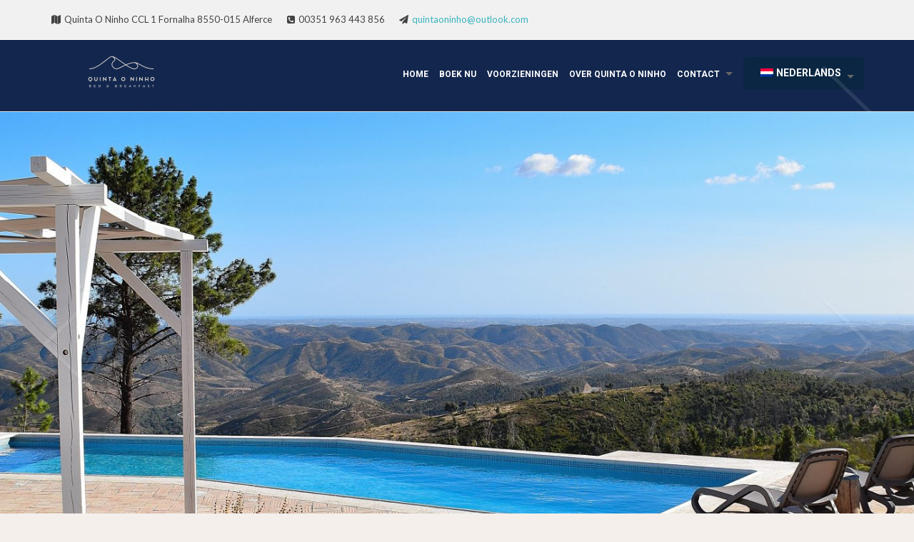

--- FILE ---
content_type: text/html; charset=UTF-8
request_url: http://www.ninho.be/2022/01/
body_size: 11434
content:
<!DOCTYPE html>
<!--[if IE 7 | IE 8]>
<html class="ie" lang="nl-NL" prefix="og: http://ogp.me/ns# fb: http://ogp.me/ns/fb#">
<![endif]-->
<!--[if !(IE 7) | !(IE 8)  ]><!-->
<html lang="nl-NL" prefix="og: http://ogp.me/ns# fb: http://ogp.me/ns/fb#">
<!--<![endif]-->
<head>
	<meta charset="UTF-8" />
	<meta http-equiv="X-UA-Compatible" content="IE=edge,chrome=1" />
	<meta name="viewport" content="width=device-width, initial-scale=1">
	<link rel="profile" href="http://gmpg.org/xfn/11">
		<!--[if lt IE 9]>
	<script src="http://www.ninho.be/wp-content/themes/Arcadia/js/html5.js" type="text/javascript"></script>
	<![endif]-->

	<meta name='robots' content='noindex, follow' />
	<style>img:is([sizes="auto" i], [sizes^="auto," i]) { contain-intrinsic-size: 3000px 1500px }</style>
	<link rel="alternate" hreflang="nl" href="https://www.ninho.be/2022/01/" />
<link rel="alternate" hreflang="en" href="https://www.ninho.be/en/2022/01/" />
<link rel="alternate" hreflang="x-default" href="https://www.ninho.be/2022/01/" />

	<!-- This site is optimized with the Yoast SEO plugin v25.9 - https://yoast.com/wordpress/plugins/seo/ -->
	<title>Januari 2022 - Quinta O Ninho - Bed &amp; Breakfast</title>
	<meta property="og:locale" content="nl_NL" />
	<meta property="og:type" content="website" />
	<meta property="og:title" content="Januari 2022 - Quinta O Ninho - Bed &amp; Breakfast" />
	<meta property="og:url" content="https://www.ninho.be/2022/01/" />
	<meta property="og:site_name" content="Quinta O Ninho - Bed &amp; Breakfast" />
	<meta name="twitter:card" content="summary_large_image" />
	<script type="application/ld+json" class="yoast-schema-graph">{"@context":"https://schema.org","@graph":[{"@type":"CollectionPage","@id":"https://www.ninho.be/2022/01/","url":"https://www.ninho.be/2022/01/","name":"Januari 2022 - Quinta O Ninho - Bed &amp; Breakfast","isPartOf":{"@id":"https://www.ninho.be/#website"},"primaryImageOfPage":{"@id":"https://www.ninho.be/2022/01/#primaryimage"},"image":{"@id":"https://www.ninho.be/2022/01/#primaryimage"},"thumbnailUrl":"https://www.ninho.be/wp-content/uploads/2022/01/ninho_algarve.png","breadcrumb":{"@id":"https://www.ninho.be/2022/01/#breadcrumb"},"inLanguage":"nl-NL"},{"@type":"ImageObject","inLanguage":"nl-NL","@id":"https://www.ninho.be/2022/01/#primaryimage","url":"https://www.ninho.be/wp-content/uploads/2022/01/ninho_algarve.png","contentUrl":"https://www.ninho.be/wp-content/uploads/2022/01/ninho_algarve.png","width":561,"height":372},{"@type":"BreadcrumbList","@id":"https://www.ninho.be/2022/01/#breadcrumb","itemListElement":[{"@type":"ListItem","position":1,"name":"Home","item":"https://www.ninho.be/"},{"@type":"ListItem","position":2,"name":"Archives for Januari 2022"}]},{"@type":"WebSite","@id":"https://www.ninho.be/#website","url":"https://www.ninho.be/","name":"Quinta O Ninho - Bed &amp; Breakfast","description":"Your quiet place in the Algarve hills.","potentialAction":[{"@type":"SearchAction","target":{"@type":"EntryPoint","urlTemplate":"https://www.ninho.be/?s={search_term_string}"},"query-input":{"@type":"PropertyValueSpecification","valueRequired":true,"valueName":"search_term_string"}}],"inLanguage":"nl-NL"}]}</script>
	<!-- / Yoast SEO plugin. -->


<link rel='dns-prefetch' href='//www.googletagmanager.com' />
<link rel='dns-prefetch' href='//fonts.googleapis.com' />
<link rel='dns-prefetch' href='//maxcdn.bootstrapcdn.com' />
<link rel="alternate" type="application/rss+xml" title="Quinta O Ninho - Bed &amp; Breakfast &raquo; feed" href="https://www.ninho.be/feed/" />
<link rel="alternate" type="application/rss+xml" title="Quinta O Ninho - Bed &amp; Breakfast &raquo; reacties feed" href="https://www.ninho.be/comments/feed/" />
<style id='wp-emoji-styles-inline-css' type='text/css'>

	img.wp-smiley, img.emoji {
		display: inline !important;
		border: none !important;
		box-shadow: none !important;
		height: 1em !important;
		width: 1em !important;
		margin: 0 0.07em !important;
		vertical-align: -0.1em !important;
		background: none !important;
		padding: 0 !important;
	}
</style>
<link rel='stylesheet' id='wp-block-library-css' href='http://www.ninho.be/wp-includes/css/dist/block-library/style.min.css?ver=6.8.3' type='text/css' media='all' />
<style id='classic-theme-styles-inline-css' type='text/css'>
/*! This file is auto-generated */
.wp-block-button__link{color:#fff;background-color:#32373c;border-radius:9999px;box-shadow:none;text-decoration:none;padding:calc(.667em + 2px) calc(1.333em + 2px);font-size:1.125em}.wp-block-file__button{background:#32373c;color:#fff;text-decoration:none}
</style>
<style id='global-styles-inline-css' type='text/css'>
:root{--wp--preset--aspect-ratio--square: 1;--wp--preset--aspect-ratio--4-3: 4/3;--wp--preset--aspect-ratio--3-4: 3/4;--wp--preset--aspect-ratio--3-2: 3/2;--wp--preset--aspect-ratio--2-3: 2/3;--wp--preset--aspect-ratio--16-9: 16/9;--wp--preset--aspect-ratio--9-16: 9/16;--wp--preset--color--black: #000000;--wp--preset--color--cyan-bluish-gray: #abb8c3;--wp--preset--color--white: #ffffff;--wp--preset--color--pale-pink: #f78da7;--wp--preset--color--vivid-red: #cf2e2e;--wp--preset--color--luminous-vivid-orange: #ff6900;--wp--preset--color--luminous-vivid-amber: #fcb900;--wp--preset--color--light-green-cyan: #7bdcb5;--wp--preset--color--vivid-green-cyan: #00d084;--wp--preset--color--pale-cyan-blue: #8ed1fc;--wp--preset--color--vivid-cyan-blue: #0693e3;--wp--preset--color--vivid-purple: #9b51e0;--wp--preset--gradient--vivid-cyan-blue-to-vivid-purple: linear-gradient(135deg,rgba(6,147,227,1) 0%,rgb(155,81,224) 100%);--wp--preset--gradient--light-green-cyan-to-vivid-green-cyan: linear-gradient(135deg,rgb(122,220,180) 0%,rgb(0,208,130) 100%);--wp--preset--gradient--luminous-vivid-amber-to-luminous-vivid-orange: linear-gradient(135deg,rgba(252,185,0,1) 0%,rgba(255,105,0,1) 100%);--wp--preset--gradient--luminous-vivid-orange-to-vivid-red: linear-gradient(135deg,rgba(255,105,0,1) 0%,rgb(207,46,46) 100%);--wp--preset--gradient--very-light-gray-to-cyan-bluish-gray: linear-gradient(135deg,rgb(238,238,238) 0%,rgb(169,184,195) 100%);--wp--preset--gradient--cool-to-warm-spectrum: linear-gradient(135deg,rgb(74,234,220) 0%,rgb(151,120,209) 20%,rgb(207,42,186) 40%,rgb(238,44,130) 60%,rgb(251,105,98) 80%,rgb(254,248,76) 100%);--wp--preset--gradient--blush-light-purple: linear-gradient(135deg,rgb(255,206,236) 0%,rgb(152,150,240) 100%);--wp--preset--gradient--blush-bordeaux: linear-gradient(135deg,rgb(254,205,165) 0%,rgb(254,45,45) 50%,rgb(107,0,62) 100%);--wp--preset--gradient--luminous-dusk: linear-gradient(135deg,rgb(255,203,112) 0%,rgb(199,81,192) 50%,rgb(65,88,208) 100%);--wp--preset--gradient--pale-ocean: linear-gradient(135deg,rgb(255,245,203) 0%,rgb(182,227,212) 50%,rgb(51,167,181) 100%);--wp--preset--gradient--electric-grass: linear-gradient(135deg,rgb(202,248,128) 0%,rgb(113,206,126) 100%);--wp--preset--gradient--midnight: linear-gradient(135deg,rgb(2,3,129) 0%,rgb(40,116,252) 100%);--wp--preset--font-size--small: 13px;--wp--preset--font-size--medium: 20px;--wp--preset--font-size--large: 36px;--wp--preset--font-size--x-large: 42px;--wp--preset--spacing--20: 0.44rem;--wp--preset--spacing--30: 0.67rem;--wp--preset--spacing--40: 1rem;--wp--preset--spacing--50: 1.5rem;--wp--preset--spacing--60: 2.25rem;--wp--preset--spacing--70: 3.38rem;--wp--preset--spacing--80: 5.06rem;--wp--preset--shadow--natural: 6px 6px 9px rgba(0, 0, 0, 0.2);--wp--preset--shadow--deep: 12px 12px 50px rgba(0, 0, 0, 0.4);--wp--preset--shadow--sharp: 6px 6px 0px rgba(0, 0, 0, 0.2);--wp--preset--shadow--outlined: 6px 6px 0px -3px rgba(255, 255, 255, 1), 6px 6px rgba(0, 0, 0, 1);--wp--preset--shadow--crisp: 6px 6px 0px rgba(0, 0, 0, 1);}:where(.is-layout-flex){gap: 0.5em;}:where(.is-layout-grid){gap: 0.5em;}body .is-layout-flex{display: flex;}.is-layout-flex{flex-wrap: wrap;align-items: center;}.is-layout-flex > :is(*, div){margin: 0;}body .is-layout-grid{display: grid;}.is-layout-grid > :is(*, div){margin: 0;}:where(.wp-block-columns.is-layout-flex){gap: 2em;}:where(.wp-block-columns.is-layout-grid){gap: 2em;}:where(.wp-block-post-template.is-layout-flex){gap: 1.25em;}:where(.wp-block-post-template.is-layout-grid){gap: 1.25em;}.has-black-color{color: var(--wp--preset--color--black) !important;}.has-cyan-bluish-gray-color{color: var(--wp--preset--color--cyan-bluish-gray) !important;}.has-white-color{color: var(--wp--preset--color--white) !important;}.has-pale-pink-color{color: var(--wp--preset--color--pale-pink) !important;}.has-vivid-red-color{color: var(--wp--preset--color--vivid-red) !important;}.has-luminous-vivid-orange-color{color: var(--wp--preset--color--luminous-vivid-orange) !important;}.has-luminous-vivid-amber-color{color: var(--wp--preset--color--luminous-vivid-amber) !important;}.has-light-green-cyan-color{color: var(--wp--preset--color--light-green-cyan) !important;}.has-vivid-green-cyan-color{color: var(--wp--preset--color--vivid-green-cyan) !important;}.has-pale-cyan-blue-color{color: var(--wp--preset--color--pale-cyan-blue) !important;}.has-vivid-cyan-blue-color{color: var(--wp--preset--color--vivid-cyan-blue) !important;}.has-vivid-purple-color{color: var(--wp--preset--color--vivid-purple) !important;}.has-black-background-color{background-color: var(--wp--preset--color--black) !important;}.has-cyan-bluish-gray-background-color{background-color: var(--wp--preset--color--cyan-bluish-gray) !important;}.has-white-background-color{background-color: var(--wp--preset--color--white) !important;}.has-pale-pink-background-color{background-color: var(--wp--preset--color--pale-pink) !important;}.has-vivid-red-background-color{background-color: var(--wp--preset--color--vivid-red) !important;}.has-luminous-vivid-orange-background-color{background-color: var(--wp--preset--color--luminous-vivid-orange) !important;}.has-luminous-vivid-amber-background-color{background-color: var(--wp--preset--color--luminous-vivid-amber) !important;}.has-light-green-cyan-background-color{background-color: var(--wp--preset--color--light-green-cyan) !important;}.has-vivid-green-cyan-background-color{background-color: var(--wp--preset--color--vivid-green-cyan) !important;}.has-pale-cyan-blue-background-color{background-color: var(--wp--preset--color--pale-cyan-blue) !important;}.has-vivid-cyan-blue-background-color{background-color: var(--wp--preset--color--vivid-cyan-blue) !important;}.has-vivid-purple-background-color{background-color: var(--wp--preset--color--vivid-purple) !important;}.has-black-border-color{border-color: var(--wp--preset--color--black) !important;}.has-cyan-bluish-gray-border-color{border-color: var(--wp--preset--color--cyan-bluish-gray) !important;}.has-white-border-color{border-color: var(--wp--preset--color--white) !important;}.has-pale-pink-border-color{border-color: var(--wp--preset--color--pale-pink) !important;}.has-vivid-red-border-color{border-color: var(--wp--preset--color--vivid-red) !important;}.has-luminous-vivid-orange-border-color{border-color: var(--wp--preset--color--luminous-vivid-orange) !important;}.has-luminous-vivid-amber-border-color{border-color: var(--wp--preset--color--luminous-vivid-amber) !important;}.has-light-green-cyan-border-color{border-color: var(--wp--preset--color--light-green-cyan) !important;}.has-vivid-green-cyan-border-color{border-color: var(--wp--preset--color--vivid-green-cyan) !important;}.has-pale-cyan-blue-border-color{border-color: var(--wp--preset--color--pale-cyan-blue) !important;}.has-vivid-cyan-blue-border-color{border-color: var(--wp--preset--color--vivid-cyan-blue) !important;}.has-vivid-purple-border-color{border-color: var(--wp--preset--color--vivid-purple) !important;}.has-vivid-cyan-blue-to-vivid-purple-gradient-background{background: var(--wp--preset--gradient--vivid-cyan-blue-to-vivid-purple) !important;}.has-light-green-cyan-to-vivid-green-cyan-gradient-background{background: var(--wp--preset--gradient--light-green-cyan-to-vivid-green-cyan) !important;}.has-luminous-vivid-amber-to-luminous-vivid-orange-gradient-background{background: var(--wp--preset--gradient--luminous-vivid-amber-to-luminous-vivid-orange) !important;}.has-luminous-vivid-orange-to-vivid-red-gradient-background{background: var(--wp--preset--gradient--luminous-vivid-orange-to-vivid-red) !important;}.has-very-light-gray-to-cyan-bluish-gray-gradient-background{background: var(--wp--preset--gradient--very-light-gray-to-cyan-bluish-gray) !important;}.has-cool-to-warm-spectrum-gradient-background{background: var(--wp--preset--gradient--cool-to-warm-spectrum) !important;}.has-blush-light-purple-gradient-background{background: var(--wp--preset--gradient--blush-light-purple) !important;}.has-blush-bordeaux-gradient-background{background: var(--wp--preset--gradient--blush-bordeaux) !important;}.has-luminous-dusk-gradient-background{background: var(--wp--preset--gradient--luminous-dusk) !important;}.has-pale-ocean-gradient-background{background: var(--wp--preset--gradient--pale-ocean) !important;}.has-electric-grass-gradient-background{background: var(--wp--preset--gradient--electric-grass) !important;}.has-midnight-gradient-background{background: var(--wp--preset--gradient--midnight) !important;}.has-small-font-size{font-size: var(--wp--preset--font-size--small) !important;}.has-medium-font-size{font-size: var(--wp--preset--font-size--medium) !important;}.has-large-font-size{font-size: var(--wp--preset--font-size--large) !important;}.has-x-large-font-size{font-size: var(--wp--preset--font-size--x-large) !important;}
:where(.wp-block-post-template.is-layout-flex){gap: 1.25em;}:where(.wp-block-post-template.is-layout-grid){gap: 1.25em;}
:where(.wp-block-columns.is-layout-flex){gap: 2em;}:where(.wp-block-columns.is-layout-grid){gap: 2em;}
:root :where(.wp-block-pullquote){font-size: 1.5em;line-height: 1.6;}
</style>
<link rel='stylesheet' id='responsive-lightbox-swipebox-css' href='http://www.ninho.be/wp-content/plugins/responsive-lightbox/assets/swipebox/swipebox.min.css?ver=1.5.2' type='text/css' media='all' />
<link rel='stylesheet' id='wpml-legacy-horizontal-list-0-css' href='http://www.ninho.be/wp-content/plugins/sitepress-multilingual-cms/templates/language-switchers/legacy-list-horizontal/style.min.css?ver=1' type='text/css' media='all' />
<link rel='stylesheet' id='wpml-menu-item-0-css' href='http://www.ninho.be/wp-content/plugins/sitepress-multilingual-cms/templates/language-switchers/menu-item/style.min.css?ver=1' type='text/css' media='all' />
<style id='wpml-menu-item-0-inline-css' type='text/css'>
.wpml-ls-slot-9, .wpml-ls-slot-9 a, .wpml-ls-slot-9 a:visited{background-color:#ffffff;color:#444444;}.wpml-ls-slot-9:hover, .wpml-ls-slot-9:hover a, .wpml-ls-slot-9 a:hover{color:#000000;background-color:#eeeeee;}.wpml-ls-slot-9.wpml-ls-current-language, .wpml-ls-slot-9.wpml-ls-current-language a, .wpml-ls-slot-9.wpml-ls-current-language a:visited{color:#444444;background-color:#ffffff;}.wpml-ls-slot-9.wpml-ls-current-language:hover, .wpml-ls-slot-9.wpml-ls-current-language:hover a, .wpml-ls-slot-9.wpml-ls-current-language a:hover{color:#000000;background-color:#eeeeee;}.wpml-ls-slot-9.wpml-ls-current-language .wpml-ls-slot-9, .wpml-ls-slot-9.wpml-ls-current-language .wpml-ls-slot-9 a, .wpml-ls-slot-9.wpml-ls-current-language .wpml-ls-slot-9 a:visited{background-color:#ffffff;color:#444444;}.wpml-ls-slot-9.wpml-ls-current-language .wpml-ls-slot-9:hover, .wpml-ls-slot-9.wpml-ls-current-language .wpml-ls-slot-9:hover a, .wpml-ls-slot-9.wpml-ls-current-language .wpml-ls-slot-9 a:hover {color:#000000;background-color:#eeeeee;}
</style>
<link rel='stylesheet' id='hermes-custom-google-fonts-css' href='//fonts.googleapis.com/css?family=Lato%3Aregular%2Citalic%2C700%7CRoboto%3Aregular%2Citalic%2C700%7CLora%3Aregular%2Citalic%2C700%26subset%3Dlatin%2C&#038;ver=1.3' type='text/css' media='all' />
<link rel='stylesheet' id='hermes-arcadia-style-css' href='http://www.ninho.be/wp-content/themes/Arcadia/style.css?ver=6.8.3' type='text/css' media='all' />
<link rel='stylesheet' id='thickbox.css-css' href='http://www.ninho.be/wp-includes/js/thickbox/thickbox.css' type='text/css' media='all' />
<link rel='stylesheet' id='font-awesome-css' href='//maxcdn.bootstrapcdn.com/font-awesome/4.7.0/css/font-awesome.min.css?ver=6.8.3' type='text/css' media='all' />
<link rel='stylesheet' id='hermes-webfonts-css' href='//fonts.googleapis.com/css?family=Roboto:400,300,400italic,500,700|Lora:400,400italic,700,700italic|Lato:400,400italic,700,700italic' type='text/css' media='all' />
<script type="text/javascript" src="http://www.ninho.be/wp-includes/js/jquery/jquery.min.js?ver=3.7.1" id="jquery-core-js"></script>
<script type="text/javascript" src="http://www.ninho.be/wp-includes/js/jquery/jquery-migrate.min.js?ver=3.4.1" id="jquery-migrate-js"></script>
<script type="text/javascript" src="http://www.ninho.be/wp-content/plugins/responsive-lightbox/assets/swipebox/jquery.swipebox.min.js?ver=1.5.2" id="responsive-lightbox-swipebox-js"></script>
<script type="text/javascript" src="http://www.ninho.be/wp-includes/js/underscore.min.js?ver=1.13.7" id="underscore-js"></script>
<script type="text/javascript" src="http://www.ninho.be/wp-content/plugins/responsive-lightbox/assets/infinitescroll/infinite-scroll.pkgd.min.js?ver=4.0.1" id="responsive-lightbox-infinite-scroll-js"></script>
<script type="text/javascript" id="responsive-lightbox-js-before">
/* <![CDATA[ */
var rlArgs = {"script":"swipebox","selector":"lightbox","customEvents":"","activeGalleries":true,"animation":true,"hideCloseButtonOnMobile":false,"removeBarsOnMobile":false,"hideBars":true,"hideBarsDelay":5000,"videoMaxWidth":1080,"useSVG":true,"loopAtEnd":false,"woocommerce_gallery":false,"ajaxurl":"https:\/\/www.ninho.be\/wp-admin\/admin-ajax.php","nonce":"2d543b01aa","preview":false,"postId":2259,"scriptExtension":false};
/* ]]> */
</script>
<script type="text/javascript" src="http://www.ninho.be/wp-content/plugins/responsive-lightbox/js/front.js?ver=2.5.3" id="responsive-lightbox-js"></script>
<script type="text/javascript" src="http://www.ninho.be/wp-content/themes/Arcadia/js/flickity.pkgd.min.js" id="flickity-js"></script>
<script type="text/javascript" src="http://www.ninho.be/wp-content/themes/Arcadia/js/superfish.min.js" id="superfish-js"></script>
<script type="text/javascript" src="http://www.ninho.be/wp-content/themes/Arcadia/js/jquery.slicknav.min.js?ver=1" id="jquery-slicknav-js"></script>
<script type="text/javascript" src="http://www.ninho.be/wp-content/themes/Arcadia/js/init.js" id="init-js"></script>

<!-- Google tag (gtag.js) snippet toegevoegd door Site Kit -->
<!-- Google Analytics snippet toegevoegd door Site Kit -->
<script type="text/javascript" src="https://www.googletagmanager.com/gtag/js?id=GT-K4LKHMSZ" id="google_gtagjs-js" async></script>
<script type="text/javascript" id="google_gtagjs-js-after">
/* <![CDATA[ */
window.dataLayer = window.dataLayer || [];function gtag(){dataLayer.push(arguments);}
gtag("set","linker",{"domains":["www.ninho.be"]});
gtag("js", new Date());
gtag("set", "developer_id.dZTNiMT", true);
gtag("config", "GT-K4LKHMSZ");
 window._googlesitekit = window._googlesitekit || {}; window._googlesitekit.throttledEvents = []; window._googlesitekit.gtagEvent = (name, data) => { var key = JSON.stringify( { name, data } ); if ( !! window._googlesitekit.throttledEvents[ key ] ) { return; } window._googlesitekit.throttledEvents[ key ] = true; setTimeout( () => { delete window._googlesitekit.throttledEvents[ key ]; }, 5 ); gtag( "event", name, { ...data, event_source: "site-kit" } ); }; 
/* ]]> */
</script>
<link rel="https://api.w.org/" href="https://www.ninho.be/wp-json/" /><link rel="EditURI" type="application/rsd+xml" title="RSD" href="https://www.ninho.be/xmlrpc.php?rsd" />
<meta name="generator" content="WordPress 6.8.3" />
<meta name="generator" content="WPML ver:4.8.1 stt:38,1;" />
<meta name="generator" content="Site Kit by Google 1.161.0" />
<!-- Begin Theme Custom CSS -->
<style type="text/css" id="hermes-custom-css">
.site-header{background:#13274e;}#menu-main a, #menu-main .current-menu-item li a{color:#ffffff;}.wrapper-header-secondary{border-bottom-color:#ffffff;}.hermes-special-section:before{border-top-color:#f4efeb;border-right-color:#f4efeb;}
</style>
<!-- End Theme Custom CSS -->
        <link rel="icon" href="https://ninho.be/wp-content/uploads/2025/06/Quinta-O-Ninho-logo-3.png"/>
    <script type="text/javascript">
(function($) {
	'use strict';

	if ($.fn.chosen === undefined) {
		$.fn.chosen = function(data) {
			// iterate all selected elements
			$(this).each(function() {
				// check is we have a multiple select
				var isMultiple = $(this).prop('multiple');

				if (!0 && !isMultiple) {
					// do not go ahead in case we don't need a custom plugin
					// to handle standard dropdowns
					return this;
				}

				if (data !== undefined) {
					// invoke requested method (e.g. destroy)
					$(this).select2(data);
				} else {
					data = {};
					data.width       = isMultiple ? 300 : 200;
					data.allowClear  = $(this).hasClass('required') ? false : true;
					data.placeholder = Joomla.JText._('JGLOBAL_SELECT_AN_OPTION');

					var firstOption = $(this).find('option').first();

					// in case we don't have an empty option, unset placeholder
					if (!isMultiple && firstOption.length && firstOption.val().length > 0) {
						data.allowClear  = false;
						data.placeholder = null;
					}

					// turn off search when there are 5 options or less
					if ($(this).find('option').length <= 5) {
						data.minimumResultsForSearch = -1;
					}

					// init select2 plugin
					$(this).select2(data);
				}
			});

			return this;
		}
	}
})(jQuery);
</script>
<script type="text/javascript">
(function($) {
	'use strict';

	$(function() {
		$('.btn-toolbar')
			.find('select')
				.chosen()
					.on('chosen:updated', function() {
						// refresh select2 value when triggered
						// $(this).select2('val', $(this).val());
					});
	});
})(jQuery);
</script>
<script type="text/javascript">
if (typeof JFormValidator !== 'undefined') {
	JFormValidator.prototype.getLabel = function(input) {
		var name = jQuery(input).attr('name');	

		if (this.labels.hasOwnProperty(name)) {
			return jQuery(this.labels[name]);
		}

		return jQuery(input).parent().find('label').first();
	}
}
</script>
<script type="text/javascript">
if (typeof VIK_WIDGET_SAVE_LOOKUP === 'undefined') {
	var VIK_WIDGET_SAVE_LOOKUP = {};
}

(function($) {
	$(document).on('widget-added', function(event, control) {
		registerWidgetScripts($(control).find('form'));
	});

	function registerWidgetScripts(form) {
		if (!form) {
			// if the form was not provided, find it using the widget ID (before WP 5.8)
			form = $('div[id$="mod_vikbooking_channelrates-1"] form');
		}

		if (typeof JFormValidator !== 'undefined') {
			// init internal validator
			var validator = new JFormValidator(form);

			// validate fields every time the SAVE button is clicked
			form.find('input[name="savewidget"]').on('click', function(event) {
				return validator.validate();
			});
		}

		// init select2 on dropdown with multiple selection
		if (jQuery.fn.select2) {
			form.find('select[multiple]').select2({
				width: '100%'
			});
		}

		// initialize popover within the form
		if (jQuery.fn.popover) {
			form.find('.inline-popover').popover({sanitize: false, container: 'body'});
		}
	}

	$(function() {
		// If the widget is not a template, register the scripts.
		// A widget template ID always ends with "__i__"
		if (!"mod_vikbooking_channelrates-1".match(/__i__$/)) {
			registerWidgetScripts();
		}

		// Attach event to the "ADD WIDGET" button
		$('.widgets-chooser-add').on('click', function(e) {
			// find widget parent of the clicked button
			var parent = this.closest('div[id$="mod_vikbooking_channelrates-1"]');

			if (!parent) {
				return;
			}

			// extract ID from the template parent (exclude "__i__")
			var id = $(parent).attr('id').match(/(.*?)__i__$/);

			if (!id) {
				return;
			}

			// register scripts with a short delay to make sure the
			// template has been moved on the right side
			setTimeout(function() {
				// obtain the box that has been created
				var createdForm = $('div[id^="' + id.pop() + '"]').last();

				// find form within the box
				var _form = $(createdForm).find('form');

				// register scripts at runtime
				registerWidgetScripts(_form);
			}, 32);
		});

		// register save callback for this kind of widget only once
		if (!VIK_WIDGET_SAVE_LOOKUP.hasOwnProperty('mod_vikbooking_channelrates')) {
			// flag as loaded
			VIK_WIDGET_SAVE_LOOKUP['mod_vikbooking_channelrates'] = 1;

			// Attach event to SAVE callback
			$(document).ajaxSuccess(function(event, xhr, settings) {
				// make sure the request was used to save the widget settings
				if (!settings.data || typeof settings.data !== 'string' || settings.data.indexOf('action=save-widget') === -1) {
					// wrong request
					return;
				}

				// extract widget ID from request
				var widget_id = settings.data.match(/widget-id=([a-z0-9_-]+)(?:&|$)/i);

				// make sure this is the widget that was saved
				if (!widget_id) {
					// wrong widget
					return;
				}

				// get cleansed widget ID
				widget_id = widget_id.pop();

				// make sure the widget starts with this ID
				if (widget_id.indexOf('mod_vikbooking_channelrates') !== 0) {
					// wrong widget
					return;
				}

				// obtain the box that has been updated
				var updatedForm = $('div[id$="' + widget_id + '"]').find('form');

				// register scripts at runtime
				registerWidgetScripts(updatedForm);
			});
		}
	});
})(jQuery);
</script>
<script type="text/javascript">
if (typeof JFormValidator !== 'undefined') {
	JFormValidator.prototype.getLabel = function(input) {
		var name = jQuery(input).attr('name');	

		if (this.labels.hasOwnProperty(name)) {
			return jQuery(this.labels[name]);
		}

		return jQuery(input).parent().find('label').first();
	}
}
</script>
<script type="text/javascript">
if (typeof VIK_WIDGET_SAVE_LOOKUP === 'undefined') {
	var VIK_WIDGET_SAVE_LOOKUP = {};
}

(function($) {
	$(document).on('widget-added', function(event, control) {
		registerWidgetScripts($(control).find('form'));
	});

	function registerWidgetScripts(form) {
		if (!form) {
			// if the form was not provided, find it using the widget ID (before WP 5.8)
			form = $('div[id$="mod_vikbooking_currencyconverter-1"] form');
		}

		if (typeof JFormValidator !== 'undefined') {
			// init internal validator
			var validator = new JFormValidator(form);

			// validate fields every time the SAVE button is clicked
			form.find('input[name="savewidget"]').on('click', function(event) {
				return validator.validate();
			});
		}

		// init select2 on dropdown with multiple selection
		if (jQuery.fn.select2) {
			form.find('select[multiple]').select2({
				width: '100%'
			});
		}

		// initialize popover within the form
		if (jQuery.fn.popover) {
			form.find('.inline-popover').popover({sanitize: false, container: 'body'});
		}
	}

	$(function() {
		// If the widget is not a template, register the scripts.
		// A widget template ID always ends with "__i__"
		if (!"mod_vikbooking_currencyconverter-1".match(/__i__$/)) {
			registerWidgetScripts();
		}

		// Attach event to the "ADD WIDGET" button
		$('.widgets-chooser-add').on('click', function(e) {
			// find widget parent of the clicked button
			var parent = this.closest('div[id$="mod_vikbooking_currencyconverter-1"]');

			if (!parent) {
				return;
			}

			// extract ID from the template parent (exclude "__i__")
			var id = $(parent).attr('id').match(/(.*?)__i__$/);

			if (!id) {
				return;
			}

			// register scripts with a short delay to make sure the
			// template has been moved on the right side
			setTimeout(function() {
				// obtain the box that has been created
				var createdForm = $('div[id^="' + id.pop() + '"]').last();

				// find form within the box
				var _form = $(createdForm).find('form');

				// register scripts at runtime
				registerWidgetScripts(_form);
			}, 32);
		});

		// register save callback for this kind of widget only once
		if (!VIK_WIDGET_SAVE_LOOKUP.hasOwnProperty('mod_vikbooking_currencyconverter')) {
			// flag as loaded
			VIK_WIDGET_SAVE_LOOKUP['mod_vikbooking_currencyconverter'] = 1;

			// Attach event to SAVE callback
			$(document).ajaxSuccess(function(event, xhr, settings) {
				// make sure the request was used to save the widget settings
				if (!settings.data || typeof settings.data !== 'string' || settings.data.indexOf('action=save-widget') === -1) {
					// wrong request
					return;
				}

				// extract widget ID from request
				var widget_id = settings.data.match(/widget-id=([a-z0-9_-]+)(?:&|$)/i);

				// make sure this is the widget that was saved
				if (!widget_id) {
					// wrong widget
					return;
				}

				// get cleansed widget ID
				widget_id = widget_id.pop();

				// make sure the widget starts with this ID
				if (widget_id.indexOf('mod_vikbooking_currencyconverter') !== 0) {
					// wrong widget
					return;
				}

				// obtain the box that has been updated
				var updatedForm = $('div[id$="' + widget_id + '"]').find('form');

				// register scripts at runtime
				registerWidgetScripts(updatedForm);
			});
		}
	});
})(jQuery);
</script>
<script type="text/javascript">
if (typeof JFormValidator !== 'undefined') {
	JFormValidator.prototype.getLabel = function(input) {
		var name = jQuery(input).attr('name');	

		if (this.labels.hasOwnProperty(name)) {
			return jQuery(this.labels[name]);
		}

		return jQuery(input).parent().find('label').first();
	}
}
</script>
<script type="text/javascript">
if (typeof VIK_WIDGET_SAVE_LOOKUP === 'undefined') {
	var VIK_WIDGET_SAVE_LOOKUP = {};
}

(function($) {
	$(document).on('widget-added', function(event, control) {
		registerWidgetScripts($(control).find('form'));
	});

	function registerWidgetScripts(form) {
		if (!form) {
			// if the form was not provided, find it using the widget ID (before WP 5.8)
			form = $('div[id$="mod_vikbooking_horizontalsearch-1"] form');
		}

		if (typeof JFormValidator !== 'undefined') {
			// init internal validator
			var validator = new JFormValidator(form);

			// validate fields every time the SAVE button is clicked
			form.find('input[name="savewidget"]').on('click', function(event) {
				return validator.validate();
			});
		}

		// init select2 on dropdown with multiple selection
		if (jQuery.fn.select2) {
			form.find('select[multiple]').select2({
				width: '100%'
			});
		}

		// initialize popover within the form
		if (jQuery.fn.popover) {
			form.find('.inline-popover').popover({sanitize: false, container: 'body'});
		}
	}

	$(function() {
		// If the widget is not a template, register the scripts.
		// A widget template ID always ends with "__i__"
		if (!"mod_vikbooking_horizontalsearch-1".match(/__i__$/)) {
			registerWidgetScripts();
		}

		// Attach event to the "ADD WIDGET" button
		$('.widgets-chooser-add').on('click', function(e) {
			// find widget parent of the clicked button
			var parent = this.closest('div[id$="mod_vikbooking_horizontalsearch-1"]');

			if (!parent) {
				return;
			}

			// extract ID from the template parent (exclude "__i__")
			var id = $(parent).attr('id').match(/(.*?)__i__$/);

			if (!id) {
				return;
			}

			// register scripts with a short delay to make sure the
			// template has been moved on the right side
			setTimeout(function() {
				// obtain the box that has been created
				var createdForm = $('div[id^="' + id.pop() + '"]').last();

				// find form within the box
				var _form = $(createdForm).find('form');

				// register scripts at runtime
				registerWidgetScripts(_form);
			}, 32);
		});

		// register save callback for this kind of widget only once
		if (!VIK_WIDGET_SAVE_LOOKUP.hasOwnProperty('mod_vikbooking_horizontalsearch')) {
			// flag as loaded
			VIK_WIDGET_SAVE_LOOKUP['mod_vikbooking_horizontalsearch'] = 1;

			// Attach event to SAVE callback
			$(document).ajaxSuccess(function(event, xhr, settings) {
				// make sure the request was used to save the widget settings
				if (!settings.data || typeof settings.data !== 'string' || settings.data.indexOf('action=save-widget') === -1) {
					// wrong request
					return;
				}

				// extract widget ID from request
				var widget_id = settings.data.match(/widget-id=([a-z0-9_-]+)(?:&|$)/i);

				// make sure this is the widget that was saved
				if (!widget_id) {
					// wrong widget
					return;
				}

				// get cleansed widget ID
				widget_id = widget_id.pop();

				// make sure the widget starts with this ID
				if (widget_id.indexOf('mod_vikbooking_horizontalsearch') !== 0) {
					// wrong widget
					return;
				}

				// obtain the box that has been updated
				var updatedForm = $('div[id$="' + widget_id + '"]').find('form');

				// register scripts at runtime
				registerWidgetScripts(updatedForm);
			});
		}
	});
})(jQuery);
</script>
<script type="text/javascript">
if (typeof JFormValidator !== 'undefined') {
	JFormValidator.prototype.getLabel = function(input) {
		var name = jQuery(input).attr('name');	

		if (this.labels.hasOwnProperty(name)) {
			return jQuery(this.labels[name]);
		}

		return jQuery(input).parent().find('label').first();
	}
}
</script>
<script type="text/javascript">
if (typeof VIK_WIDGET_SAVE_LOOKUP === 'undefined') {
	var VIK_WIDGET_SAVE_LOOKUP = {};
}

(function($) {
	$(document).on('widget-added', function(event, control) {
		registerWidgetScripts($(control).find('form'));
	});

	function registerWidgetScripts(form) {
		if (!form) {
			// if the form was not provided, find it using the widget ID (before WP 5.8)
			form = $('div[id$="mod_vikbooking_otareviews-1"] form');
		}

		if (typeof JFormValidator !== 'undefined') {
			// init internal validator
			var validator = new JFormValidator(form);

			// validate fields every time the SAVE button is clicked
			form.find('input[name="savewidget"]').on('click', function(event) {
				return validator.validate();
			});
		}

		// init select2 on dropdown with multiple selection
		if (jQuery.fn.select2) {
			form.find('select[multiple]').select2({
				width: '100%'
			});
		}

		// initialize popover within the form
		if (jQuery.fn.popover) {
			form.find('.inline-popover').popover({sanitize: false, container: 'body'});
		}
	}

	$(function() {
		// If the widget is not a template, register the scripts.
		// A widget template ID always ends with "__i__"
		if (!"mod_vikbooking_otareviews-1".match(/__i__$/)) {
			registerWidgetScripts();
		}

		// Attach event to the "ADD WIDGET" button
		$('.widgets-chooser-add').on('click', function(e) {
			// find widget parent of the clicked button
			var parent = this.closest('div[id$="mod_vikbooking_otareviews-1"]');

			if (!parent) {
				return;
			}

			// extract ID from the template parent (exclude "__i__")
			var id = $(parent).attr('id').match(/(.*?)__i__$/);

			if (!id) {
				return;
			}

			// register scripts with a short delay to make sure the
			// template has been moved on the right side
			setTimeout(function() {
				// obtain the box that has been created
				var createdForm = $('div[id^="' + id.pop() + '"]').last();

				// find form within the box
				var _form = $(createdForm).find('form');

				// register scripts at runtime
				registerWidgetScripts(_form);
			}, 32);
		});

		// register save callback for this kind of widget only once
		if (!VIK_WIDGET_SAVE_LOOKUP.hasOwnProperty('mod_vikbooking_otareviews')) {
			// flag as loaded
			VIK_WIDGET_SAVE_LOOKUP['mod_vikbooking_otareviews'] = 1;

			// Attach event to SAVE callback
			$(document).ajaxSuccess(function(event, xhr, settings) {
				// make sure the request was used to save the widget settings
				if (!settings.data || typeof settings.data !== 'string' || settings.data.indexOf('action=save-widget') === -1) {
					// wrong request
					return;
				}

				// extract widget ID from request
				var widget_id = settings.data.match(/widget-id=([a-z0-9_-]+)(?:&|$)/i);

				// make sure this is the widget that was saved
				if (!widget_id) {
					// wrong widget
					return;
				}

				// get cleansed widget ID
				widget_id = widget_id.pop();

				// make sure the widget starts with this ID
				if (widget_id.indexOf('mod_vikbooking_otareviews') !== 0) {
					// wrong widget
					return;
				}

				// obtain the box that has been updated
				var updatedForm = $('div[id$="' + widget_id + '"]').find('form');

				// register scripts at runtime
				registerWidgetScripts(updatedForm);
			});
		}
	});
})(jQuery);
</script>
<script type="text/javascript">
if (typeof JFormValidator !== 'undefined') {
	JFormValidator.prototype.getLabel = function(input) {
		var name = jQuery(input).attr('name');	

		if (this.labels.hasOwnProperty(name)) {
			return jQuery(this.labels[name]);
		}

		return jQuery(input).parent().find('label').first();
	}
}
</script>
<script type="text/javascript">
if (typeof VIK_WIDGET_SAVE_LOOKUP === 'undefined') {
	var VIK_WIDGET_SAVE_LOOKUP = {};
}

(function($) {
	$(document).on('widget-added', function(event, control) {
		registerWidgetScripts($(control).find('form'));
	});

	function registerWidgetScripts(form) {
		if (!form) {
			// if the form was not provided, find it using the widget ID (before WP 5.8)
			form = $('div[id$="mod_vikbooking_rooms-1"] form');
		}

		if (typeof JFormValidator !== 'undefined') {
			// init internal validator
			var validator = new JFormValidator(form);

			// validate fields every time the SAVE button is clicked
			form.find('input[name="savewidget"]').on('click', function(event) {
				return validator.validate();
			});
		}

		// init select2 on dropdown with multiple selection
		if (jQuery.fn.select2) {
			form.find('select[multiple]').select2({
				width: '100%'
			});
		}

		// initialize popover within the form
		if (jQuery.fn.popover) {
			form.find('.inline-popover').popover({sanitize: false, container: 'body'});
		}
	}

	$(function() {
		// If the widget is not a template, register the scripts.
		// A widget template ID always ends with "__i__"
		if (!"mod_vikbooking_rooms-1".match(/__i__$/)) {
			registerWidgetScripts();
		}

		// Attach event to the "ADD WIDGET" button
		$('.widgets-chooser-add').on('click', function(e) {
			// find widget parent of the clicked button
			var parent = this.closest('div[id$="mod_vikbooking_rooms-1"]');

			if (!parent) {
				return;
			}

			// extract ID from the template parent (exclude "__i__")
			var id = $(parent).attr('id').match(/(.*?)__i__$/);

			if (!id) {
				return;
			}

			// register scripts with a short delay to make sure the
			// template has been moved on the right side
			setTimeout(function() {
				// obtain the box that has been created
				var createdForm = $('div[id^="' + id.pop() + '"]').last();

				// find form within the box
				var _form = $(createdForm).find('form');

				// register scripts at runtime
				registerWidgetScripts(_form);
			}, 32);
		});

		// register save callback for this kind of widget only once
		if (!VIK_WIDGET_SAVE_LOOKUP.hasOwnProperty('mod_vikbooking_rooms')) {
			// flag as loaded
			VIK_WIDGET_SAVE_LOOKUP['mod_vikbooking_rooms'] = 1;

			// Attach event to SAVE callback
			$(document).ajaxSuccess(function(event, xhr, settings) {
				// make sure the request was used to save the widget settings
				if (!settings.data || typeof settings.data !== 'string' || settings.data.indexOf('action=save-widget') === -1) {
					// wrong request
					return;
				}

				// extract widget ID from request
				var widget_id = settings.data.match(/widget-id=([a-z0-9_-]+)(?:&|$)/i);

				// make sure this is the widget that was saved
				if (!widget_id) {
					// wrong widget
					return;
				}

				// get cleansed widget ID
				widget_id = widget_id.pop();

				// make sure the widget starts with this ID
				if (widget_id.indexOf('mod_vikbooking_rooms') !== 0) {
					// wrong widget
					return;
				}

				// obtain the box that has been updated
				var updatedForm = $('div[id$="' + widget_id + '"]').find('form');

				// register scripts at runtime
				registerWidgetScripts(updatedForm);
			});
		}
	});
})(jQuery);
</script>
<style type="text/css" id="custom-background-css">
body.custom-background { background-color: #f4efeb; }
</style>
	<link rel="icon" href="https://www.ninho.be/wp-content/uploads/2025/06/cropped-Quinta-O-Ninho-logo-32x32.png" sizes="32x32" />
<link rel="icon" href="https://www.ninho.be/wp-content/uploads/2025/06/cropped-Quinta-O-Ninho-logo-192x192.png" sizes="192x192" />
<link rel="apple-touch-icon" href="https://www.ninho.be/wp-content/uploads/2025/06/cropped-Quinta-O-Ninho-logo-180x180.png" />
<meta name="msapplication-TileImage" content="https://www.ninho.be/wp-content/uploads/2025/06/cropped-Quinta-O-Ninho-logo-270x270.png" />
		<style type="text/css" id="wp-custom-css">
			ul .flickity-viewport {
	height: initial !important;
}

/* Taalwisselaar in de header mooi stylen */
.wpml-ls-current-language,
.wpml-ls-current-language a {
    background-color: #0a2642 !important;
    color: white !important;
    padding: 6px 12px;
    border-radius: 4px;
    text-decoration: none;
    border: none;
    font-size: 14px;
}

.wpml-ls-current-language:hover {
    background-color: #103659 !important;
    color: #fff !important;
}

.wpml-ls-menu-item {
    margin-left: auto;
    margin-right: 0;
}
.vbo-rdet-descprice-block .vbo-rdet-desc-cont {
	background-color: transparent;
}
		</style>
		
<!-- START - Open Graph and Twitter Card Tags 3.3.5 -->
 <!-- Facebook Open Graph -->
  <meta property="og:locale" content="nl_NL"/>
  <meta property="og:site_name" content="Quinta O Ninho - Bed &amp; Breakfast"/>
  <meta property="og:title" content="Januari 2022 - Quinta O Ninho - Bed &amp; Breakfast"/>
  <meta property="og:url" content="https://www.ninho.be/2022/01/"/>
  <meta property="og:type" content="article"/>
  <meta property="og:description" content="Your quiet place in the Algarve hills."/>
  <meta property="og:image" content="https://ninho.be/wp-content/uploads/2019/04/DSC_0122.jpg"/>
  <meta property="og:image:url" content="https://ninho.be/wp-content/uploads/2019/04/DSC_0122.jpg"/>
  <meta property="og:image:secure_url" content="https://ninho.be/wp-content/uploads/2019/04/DSC_0122.jpg"/>
  <meta property="article:publisher" content="https://www.facebook.com/Alferce/"/>
 <!-- Google+ / Schema.org -->
 <!-- Twitter Cards -->
  <meta name="twitter:title" content="Januari 2022 - Quinta O Ninho - Bed &amp; Breakfast"/>
  <meta name="twitter:url" content="https://www.ninho.be/2022/01/"/>
  <meta name="twitter:description" content="Your quiet place in the Algarve hills."/>
  <meta name="twitter:image" content="https://ninho.be/wp-content/uploads/2019/04/DSC_0122.jpg"/>
  <meta name="twitter:card" content="summary_large_image"/>
 <!-- SEO -->
 <!-- Misc. tags -->
 <!-- is_archive | is_month | yoast_seo -->
<!-- END - Open Graph and Twitter Card Tags 3.3.5 -->
	

	
	
</head>

<body class="archive date custom-background wp-theme-Arcadia">


<div id="container">

	<header class="site-header">
	
				<div class="wrapper-header-secondary">
		
			<div class="wrapper clearfix">
		
								<div class="hermes-header-contacts contacts-full-width">
					<ul class="hermes-contacts">
												<li class="hermes-contact address">
							<i class="fa fa-map fa-fw" aria-hidden="true"></i><span class="value">Quinta O Ninho  CCL 1 Fornalha 8550-015 Alferce</span>
						</li>
																		<li class="hermes-contact telephone">
							<i class="fa fa-phone-square fa-fw" aria-hidden="true"></i><span class="value">00351 963 443 856</span>
						</li>
																		<li class="hermes-contact email">
							<i class="fa fa-send fa-fw" aria-hidden="true"></i><span class="value"><a href="mailto:quintaoninho@outlook.com">quintaoninho@outlook.com</a></span>
						</li>
											</ul><!-- .hermes-contacts -->
				</div><!-- #hermes-contacts -->
					
								
				<div class="cleaner">&nbsp;</div>
	
			</div><!-- .wrapper -->
		
		</div><!-- .wrapper-header-secondary -->
		
		<div class="wrapper wrapper-header clearfix">
		
			<div id="logo">
                <a href="https://www.ninho.be/" title="Your quiet place in the Algarve hills."><img src="https://ninho.be/wp-content/uploads/2025/06/Quinta-O-Ninho-logo-5-1.png" alt="Quinta O Ninho - Bed &amp; Breakfast" width="200" height="50" class="logo-main"></a>			</div><!-- #logo -->
			
	        	        <div class="navbar-header">

				<div id="menu-main-slick" class="menu-main-menu-container"><ul id="menu-slide-in" class="menu"><li id="menu-item-749" class="menu-item menu-item-type-custom menu-item-object-custom menu-item-749"><a href="https://ninho.be/">Home</a></li>
<li id="menu-item-2444" class="menu-item menu-item-type-post_type menu-item-object-page menu-item-2444"><a href="https://www.ninho.be/boek-nu/">Boek Nu</a></li>
<li id="menu-item-2448" class="menu-item menu-item-type-post_type menu-item-object-page menu-item-2448"><a href="https://www.ninho.be/voorzieningen/">Voorzieningen</a></li>
<li id="menu-item-2443" class="menu-item menu-item-type-post_type menu-item-object-page menu-item-2443"><a href="https://www.ninho.be/over-quinta-o-ninho/">Over Quinta o Ninho</a></li>
<li id="menu-item-2445" class="menu-item menu-item-type-post_type menu-item-object-page menu-item-has-children menu-item-2445"><a href="https://www.ninho.be/contact-us/">Contact</a>
<ul class="sub-menu">
	<li id="menu-item-2447" class="menu-item menu-item-type-post_type menu-item-object-page menu-item-2447"><a href="https://www.ninho.be/routebeschrijving/">Routebeschrijving</a></li>
	<li id="menu-item-2446" class="menu-item menu-item-type-post_type menu-item-object-page menu-item-2446"><a href="https://www.ninho.be/autoverhuur/">Auto huren?</a></li>
</ul>
</li>
<li id="menu-item-wpml-ls-9-nl" class="menu-item wpml-ls-slot-9 wpml-ls-item wpml-ls-item-nl wpml-ls-current-language wpml-ls-menu-item wpml-ls-first-item menu-item-type-wpml_ls_menu_item menu-item-object-wpml_ls_menu_item menu-item-has-children menu-item-wpml-ls-9-nl"><a href="https://www.ninho.be/2022/01/" title="Schakel over naar Nederlands" aria-label="Schakel over naar Nederlands" role="menuitem"><img
            class="wpml-ls-flag"
            src="http://www.ninho.be/wp-content/plugins/sitepress-multilingual-cms/res/flags/nl.png"
            alt=""
            
            
    /><span class="wpml-ls-display">Nederlands</span></a>
<ul class="sub-menu">
	<li id="menu-item-wpml-ls-9-en" class="menu-item wpml-ls-slot-9 wpml-ls-item wpml-ls-item-en wpml-ls-menu-item wpml-ls-last-item menu-item-type-wpml_ls_menu_item menu-item-object-wpml_ls_menu_item menu-item-wpml-ls-9-en"><a href="https://www.ninho.be/en/2022/01/" title="Schakel over naar Engels" aria-label="Schakel over naar Engels" role="menuitem"><img
            class="wpml-ls-flag"
            src="http://www.ninho.be/wp-content/plugins/sitepress-multilingual-cms/res/flags/en.png"
            alt=""
            
            
    /><span class="wpml-ls-display">Engels</span></a></li>
</ul>
</li>
</ul></div>
	        </div><!-- .navbar-header -->
	        			
			<nav id="menu-main">
			
				<ul id="menu-main-menu" class="sf-menu mobile-menu"><li class="menu-item menu-item-type-custom menu-item-object-custom menu-item-749"><a href="https://ninho.be/">Home</a></li>
<li class="menu-item menu-item-type-post_type menu-item-object-page menu-item-2444"><a href="https://www.ninho.be/boek-nu/">Boek Nu</a></li>
<li class="menu-item menu-item-type-post_type menu-item-object-page menu-item-2448"><a href="https://www.ninho.be/voorzieningen/">Voorzieningen</a></li>
<li class="menu-item menu-item-type-post_type menu-item-object-page menu-item-2443"><a href="https://www.ninho.be/over-quinta-o-ninho/">Over Quinta o Ninho</a></li>
<li class="menu-item menu-item-type-post_type menu-item-object-page menu-item-has-children menu-item-2445"><a href="https://www.ninho.be/contact-us/">Contact</a>
<ul class="sub-menu">
	<li class="menu-item menu-item-type-post_type menu-item-object-page menu-item-2447"><a href="https://www.ninho.be/routebeschrijving/">Routebeschrijving</a></li>
	<li class="menu-item menu-item-type-post_type menu-item-object-page menu-item-2446"><a href="https://www.ninho.be/autoverhuur/">Auto huren?</a></li>
</ul>
</li>
<li class="menu-item wpml-ls-slot-9 wpml-ls-item wpml-ls-item-nl wpml-ls-current-language wpml-ls-menu-item wpml-ls-first-item menu-item-type-wpml_ls_menu_item menu-item-object-wpml_ls_menu_item menu-item-has-children menu-item-wpml-ls-9-nl"><a href="https://www.ninho.be/2022/01/" title="Schakel over naar Nederlands" aria-label="Schakel over naar Nederlands" role="menuitem"><img
            class="wpml-ls-flag"
            src="http://www.ninho.be/wp-content/plugins/sitepress-multilingual-cms/res/flags/nl.png"
            alt=""
            
            
    /><span class="wpml-ls-display">Nederlands</span></a>
<ul class="sub-menu">
	<li class="menu-item wpml-ls-slot-9 wpml-ls-item wpml-ls-item-en wpml-ls-menu-item wpml-ls-last-item menu-item-type-wpml_ls_menu_item menu-item-object-wpml_ls_menu_item menu-item-wpml-ls-9-en"><a href="https://www.ninho.be/en/2022/01/" title="Schakel over naar Engels" aria-label="Schakel over naar Engels" role="menuitem"><img
            class="wpml-ls-flag"
            src="http://www.ninho.be/wp-content/plugins/sitepress-multilingual-cms/res/flags/en.png"
            alt=""
            
            
    /><span class="wpml-ls-display">Engels</span></a></li>
</ul>
</li>
</ul>			</nav><!-- #menu-main -->
			
		</div><!-- .wrapper .wrapper-header -->
		
	</header><!-- .site-header -->
	
	
	<div id="hermes-gallery">
		
		<div class="wrapper-slideshow">
			<div id="hermes-gallery-header" class="flexslider">
				<ul class="hermes-slides js-flickity">
										<li class="hermes-gallery-slide">
						<div class="hermes-slide-image" style="background-image:url('https://www.ninho.be/wp-content/uploads/2019/05/Schermafbeelding-2019-05-13-om-16.32.19-1355x700.png')"></div>
												<div class="post-preview">
							<div class="wrapper post-preview-wrapper">
																							</div><!-- .post-preview-wrapper -->
						</div><!-- .post-preview -->
											</li><!-- end .hermes-gallery-slide -->
										<li class="hermes-gallery-slide">
						<div class="hermes-slide-image" style="background-image:url('https://www.ninho.be/wp-content/uploads/2020/10/DSC_0142-1-1600x700.jpeg')"></div>
												<div class="post-preview">
							<div class="wrapper post-preview-wrapper">
																							</div><!-- .post-preview-wrapper -->
						</div><!-- .post-preview -->
											</li><!-- end .hermes-gallery-slide -->
										<li class="hermes-gallery-slide">
						<div class="hermes-slide-image" style="background-image:url('https://www.ninho.be/wp-content/uploads/2020/10/DSC_0106-1600x700.jpg')"></div>
												<div class="post-preview">
							<div class="wrapper post-preview-wrapper">
																							</div><!-- .post-preview-wrapper -->
						</div><!-- .post-preview -->
											</li><!-- end .hermes-gallery-slide -->
									</ul><!-- .hermes-slides -->
			</div><!-- end #hermes-gallery-header .hermes-gallery .flexslider -->
		</div><!-- .wrapper-slideshow -->
	</div><!-- #hermes-gallery -->
	
		<script type="text/javascript">
	jQuery(document).ready(function() {
		
		jQuery("#hermes-gallery-header").flickity({
			// options
			cellAlign: 'center',
			contain: true,
			cellSelector: '.hermes-gallery-slide',
			imagesLoaded: true,
			draggable: true,
			wrapAround: true,
			autoPlay: 5000,
			pauseAutoPlayOnHover: true,
			percentPosition: false,
			prevNextButtons: true,
			pageDots: false
		});
	
	});
	</script>
		
	

<section id="content">

	<div class="wrapper wrapper-main clearfix">

		<div id="content-main" class="clearfix">

			<div class="content-main-wrapper">

				<div class="hermes-page-intro">
					<h1 class="title-page">Maand: <span>Januari 2022</span></h1>				</div><!-- .hermes-page-intro -->
				
				
				
<div class="hermes-posts-archive hermes-posts-list">
	<ul class="hermes-posts clearfix">
		
			
		<li class="hermes-post hermes-post-1">
	
			<div class="wrapper-column clearfix">
	
								<div class="post-cover">
					<div class="post-thumbnail"><a href="https://www.ninho.be/2022/01/11/terugblik-op-het-voorbije-jaar-2022/" title="Terugblik op het voorbije jaar 2022"><img src="https://www.ninho.be/wp-content/uploads/2022/01/ninho_algarve-260x260.png" alt="Terugblik op het voorbije jaar 2022" class="Thumbnail thumbnail thumb-loop-small " width="260" height="260" /></a></div><!-- end .post-thumbnail -->				</div><!-- .post-cover -->
					
				<div class="post-content">
					<h2 class="title-post"><a href="https://www.ninho.be/2022/01/11/terugblik-op-het-voorbije-jaar-2022/" title="Permalink to Terugblik op het voorbije jaar 2022">Terugblik op het voorbije jaar 2022</a></h2>
					<p class="post-meta"><time datetime="2022-01-11" pubdate>Januari 11, 2022</time> / <span class="category"><a href="https://www.ninho.be/ons-verhaal/" rel="category tag">Ons verhaal</a></span></p>
					<p class="post-excerpt">Hallo iedereen! Wat bracht 2021? Het jaar 2021 loopt op zijn einde en ook dit jaar werd voor ons allen een bewogen jaar!  Een ogenschijnlijk simpel virus hield ons opnieuw een heel jaar in zijn/haar macht ….. en daar werd uiteindelijk niemand vrolijker [&hellip;]</p>
				</div><!-- end .post-content -->
		
				<div class="cleaner">&nbsp;</div>
			
			</div><!-- .wrapper-column .clearfix -->
			
		</li><!-- end .hermes-post .hermes-post-1 -->

				
	</ul><!-- .hermes-posts .clearfix -->
</div><!-- .hermes-posts-archive .hermes-posts- -->

			
			</div><!-- .content-main-wrapper -->
		
		</div><!-- #content-main .clearfix -->

		<aside class="site-aside">

			<div class="site-aside-wrapper clearfix">


<div class="widget widget_block widget_media_image clearfix" id="block-4">
<figure class="wp-block-image size-full"><img loading="lazy" decoding="async" width="128" height="128" src="https://ninho.be/wp-content/uploads/2017/06/free-wifi.png" alt="" class="wp-image-1257"/></figure>
</div><div class="widget widget_search clearfix" id="search-2"><p class="title-widget">Zoeken</p><form role="search" method="get" class="search-form" action="https://www.ninho.be/">
				<label>
					<span class="screen-reader-text">Zoeken naar:</span>
					<input type="search" class="search-field" placeholder="Zoeken &hellip;" value="" name="s" />
				</label>
				<input type="submit" class="search-submit" value="Zoeken" />
			</form></div><div class="widget widget_text clearfix" id="text-7">			<div class="textwidget"><p>De Quinta is uiterst ecologisch opgebouwd. Al onze elektriciteit halen we uit zonneënergie en het natuurlijk bronwater dat uit de Picota berg stroomt, filteren we tot zuiver en drinkbaar water.</p>
<p><strong>PARTNERS:</strong></p>
<p><a href="http://www.bijlandgenoten.be/quinta-o-ninho/" target="_blank" rel="noopener">BijLandgenoten.be</a></p>
</div>
		</div>
</div><!-- .site-aside-wrapper -->
		</aside><!-- .site-aside -->

	</div><!-- .wrapper .wrapper-main .clearfix -->

</section><!-- #content -->
	

	<footer class="site-footer">
	
		
		<div class="wrapper wrapper-footer-widgets">
		
			<div class="hermes-columns hermes-footer-sections clearfix">
			
				<div class="hermes-columns hermes-cols-4 clearfix">
				
					<div class="hermes-column hermes-column-1 clearfix">
					
						<div class="wrapper-column">
						
															<div class="widget widget_block widget_media_image clearfix" id="block-3">
<figure class="wp-block-image size-full"><img loading="lazy" decoding="async" width="190" height="100" src="https://ninho.be/wp-content/uploads/2025/07/Quinta-O-Ninho-logo-footer.png" alt="" class="wp-image-2435"/></figure>
</div><div class="widget widget_block widget_text clearfix" id="block-2">
<p>De Quinta is uiterst ecologisch opgebouwd. Al onze elektriciteit halen we uit zonneënergie en het natuurlijk bronwater dat uit de Picota berg stroomt, filteren we tot zuiver en drinkbaar water.</p>
</div>														<div class="cleaner">&nbsp;</div>
						
						</div><!-- .wrapper-column -->
					
					</div><!-- .hermes-column .hermes-column-1 -->
					
					<div class="hermes-column hermes-column-2 clearfix">
					
						<div class="wrapper-column">
						
															<div class="widget widget_nav_menu clearfix" id="nav_menu-5"><p class="title-widget">Menu</p><div class="menu-footer-container"><ul id="menu-footer" class="menu"><li id="menu-item-2440" class="menu-item menu-item-type-post_type menu-item-object-page menu-item-home menu-item-2440"><a href="https://www.ninho.be/">Home</a></li>
<li id="menu-item-2438" class="menu-item menu-item-type-post_type menu-item-object-page menu-item-2438"><a href="https://www.ninho.be/boek-nu/">Boek je verblijf</a></li>
<li id="menu-item-2441" class="menu-item menu-item-type-post_type menu-item-object-page menu-item-2441"><a href="https://www.ninho.be/voorzieningen/">Voorzieningen</a></li>
<li id="menu-item-2439" class="menu-item menu-item-type-post_type menu-item-object-page menu-item-2439"><a href="https://www.ninho.be/over-quinta-o-ninho/">Over Quinta o Ninho</a></li>
<li id="menu-item-2442" class="menu-item menu-item-type-post_type menu-item-object-page menu-item-2442"><a href="https://www.ninho.be/contact-us/">Contacteer ons</a></li>
<li id="menu-item-768" class="menu-item menu-item-type-post_type menu-item-object-page menu-item-768"><a href="https://www.ninho.be/privacy-policy/">Privacy Policy</a></li>
</ul></div></div>														<div class="cleaner">&nbsp;</div>
						
						</div><!-- .wrapper-column -->
					
					</div><!-- .hermes-column .hermes-column-2 -->

					<div class="hermes-column hermes-column-3 clearfix">
					
						<div class="wrapper-column">
						
														<div class="cleaner">&nbsp;</div>
						
						</div><!-- .wrapper-column -->
					
					</div><!-- .hermes-column .hermes-column-3 -->
					
					<div class="hermes-column hermes-column-4 clearfix">
					
						<div class="wrapper-column">
						
															<div class="widget hermes-contacts clearfix" id="hermes-widget-contacts-5"><p class="title-widget">Contact opnemen?</p>
		<ul class="hermes-contacts">
			<li class="hermes-contact"><img src="http://www.ninho.be/wp-content/themes/Arcadia/images/x.gif" width="16" height="18" alt="" class="hermes-sprite-contact hermes-contact-" /><span class="hermes-contact-value">00351 963 443 856</span></li><!-- .hermes-contact --><li class="hermes-contact"><img src="http://www.ninho.be/wp-content/themes/Arcadia/images/x.gif" width="16" height="18" alt="" class="hermes-sprite-contact hermes-contact-" /><span class="hermes-contact-value">Quinta O Ninho CCL 1 Fornalha 8550-015 Alferce</span></li><!-- .hermes-contact --><li class="hermes-contact"><img src="http://www.ninho.be/wp-content/themes/Arcadia/images/x.gif" width="16" height="18" alt="" class="hermes-sprite-contact hermes-contact-" /><span class="hermes-contact-value">quintaoninho@outlook.com</span></li><!-- .hermes-contact -->		</ul><!-- .hermes-contacts -->

		</div>														<div class="cleaner">&nbsp;</div>
						
						</div><!-- .wrapper-column -->
					
					</div><!-- .hermes-column .hermes-column-4 -->
				
				</div><!-- .hermes-columns .hermes-cols-4 -->
					
			</div><!-- .hermes-columns .hermes-footer-sections -->
		
		</div><!-- .wrapper .wrapper-footer-widgets -->
		
				
		<div id="footer-credit">
			<div class="wrapper wrapper-footer-copy clearfix">
			
				<p class="hermes-credit">Copyright © 2025 Quinta O Ninho - B&amp;B in de Algarve, Portugal.									</p><!-- .hermes-credit -->
				
			</div><!-- .wrapper .wrapper-footer-copy -->
		</div><!-- #footer-credit -->
	
	</footer><!-- .site-footer -->

</div><!-- #container -->

<script type="speculationrules">
{"prefetch":[{"source":"document","where":{"and":[{"href_matches":"\/*"},{"not":{"href_matches":["\/wp-*.php","\/wp-admin\/*","\/wp-content\/uploads\/*","\/wp-content\/*","\/wp-content\/plugins\/*","\/wp-content\/themes\/Arcadia\/*","\/*\\?(.+)"]}},{"not":{"selector_matches":"a[rel~=\"nofollow\"]"}},{"not":{"selector_matches":".no-prefetch, .no-prefetch a"}}]},"eagerness":"conservative"}]}
</script>
<script type="text/javascript" id="thickbox-js-extra">
/* <![CDATA[ */
var thickboxL10n = {"next":"Volgende >","prev":"< Vorige","image":"Afbeelding","of":"van","close":"Sluiten","noiframes":"Deze functie vereist inline-frames. Je hebt inline-frames uitgeschakeld of de browser ondersteunt ze niet.","loadingAnimation":"http:\/\/www.ninho.be\/wp-includes\/js\/thickbox\/loadingAnimation.gif"};
/* ]]> */
</script>
<script type="text/javascript" src="http://www.ninho.be/wp-includes/js/thickbox/thickbox.js?ver=3.1-20121105" id="thickbox-js"></script>
<script type="text/javascript" src="http://www.ninho.be/wp-content/plugins/google-site-kit/dist/assets/js/googlesitekit-events-provider-wpforms-3b23b71ea60c39fa1552.js" id="googlesitekit-events-provider-wpforms-js" defer></script>
</body>
</html>

--- FILE ---
content_type: text/css
request_url: http://www.ninho.be/wp-content/themes/Arcadia/style.css?ver=6.8.3
body_size: 15347
content:
/*********************************************************************************************

Theme Name: Arcadia
Theme URI: http://www.hermesthemes.com/themes/arcadia/
Version: 1.3
Private: true
Author: HermesThemes.com
Author URI: http://www.hermesthemes.com/
Description: Arcadia is an exclusive WordPress Theme for Hotels, Inns, Vacation Homes, Resorts, Villas, etc.
License: GNU General Public License v2.0
License URI: http://www.gnu.org/licenses/gpl-2.0.html
Text Domain: hermes_textdomain

The PHP code portions of this theme are subject to the GNU General Public 
License, version 2. All images, cascading style sheets, and JavaScript elements are
released under the HermesThemes.com Proprietary Use License below.

**********************************************************************************************

1.  Toolbox CSS  -----------------------  All Theme Files
2.  Page Structure: Header -------------  header.php
3.  Navigation  ------------------------  header.php
4.  Page Structure: Main Content  ------  
5.  Content Blocks ---------------------  
6.  Single Post / Page -----------------  single.php, page.php
7.  Comments Styling  ------------------  comments.php
8.  Page Structure: Footer  ------------  footer.php
9.  Misc  ------------------------------
10. Buttons, Forms  --------------------
11. Slideshow  -------------------------
12. WooCommerce Adjustments  -----------
13. Media Queries  ---------------------

**********************************************************************************************/


/*********************************************************************************************

1. Toolbox CSS

*********************************************************************************************/

/*! normalize.css v3.0.1 | MIT License | git.io/normalize */
html { font-family: sans-serif; -ms-text-size-adjust: 100%; -webkit-text-size-adjust: 100%; }
body { margin: 0 }
article, aside, details, figcaption, figure, footer, header, hgroup, main, nav, section, summary { display: block }
audio, canvas, progress, video { display: inline-block; vertical-align: baseline; }
audio:not([controls]) { display: none; height: 0; }
[hidden], template { display: none }
a { background: transparent }
a:active, a:hover { outline: 0 }
abbr[title] { border-bottom: 1px dotted }
b, strong { font-weight: bold }
dfn { font-style: italic }
h1 { font-size: 2em; margin: 0.67em 0; }
mark { background: #ff0; color: #000; }
small { font-size: 80% }
sub, sup { font-size: 75%; line-height: 0; position: relative; vertical-align: baseline; }
sup { top: -0.5em }
sub { bottom: -0.25em }
img { border: 0 }
svg:not(:root) { overflow: hidden }
figure { margin: 1em 40px }
hr { -moz-box-sizing: content-box; box-sizing: content-box; height: 0; }
pre { overflow: auto }
code, kbd, pre, samp { font-family: monospace, monospace; font-size: 1em; }
button, input, optgroup, select, textarea { color: inherit; font: inherit; margin: 0; }
button { overflow: visible }
button, select { text-transform: none }
button, html input[type="button"], input[type="reset"], input[type="submit"] { -webkit-appearance: button; cursor: pointer; }
button[disabled], html input[disabled] { cursor: default }
button::-moz-focus-inner, input::-moz-focus-inner { border: 0; padding: 0; }
input { line-height: normal }
input[type="checkbox"], input[type="radio"] { box-sizing: border-box; padding: 0; }
input[type="number"]::-webkit-inner-spin-button, input[type="number"]::-webkit-outer-spin-button { height: auto }
input[type="search"] { -webkit-appearance: textfield; -moz-box-sizing: content-box; -webkit-box-sizing: content-box; box-sizing: content-box; }
input[type="search"]::-webkit-search-cancel-button, input[type="search"]::-webkit-search-decoration { -webkit-appearance: none }
fieldset { border: 1px solid #c0c0c0; margin: 0 2px; padding: 0.35em 0.625em 0.75em; }
legend { border: 0; padding: 0; }
textarea { overflow: auto }
optgroup { font-weight: bold }
table { border-collapse: collapse; border-spacing: 0; }
td, th { padding: 0 }
* { -webkit-box-sizing: border-box; -moz-box-sizing: border-box; box-sizing: border-box; }
*:before, *:after { -webkit-box-sizing: border-box; -moz-box-sizing: border-box; box-sizing: border-box; }
input, button, select, textarea { font-family: inherit; font-size: inherit; line-height: inherit; }
figure { margin: 0 }
img { vertical-align: middle }
hr { border: 0; border-top: 1px solid #ccc; }
.sr-only, .screen-reader-text { position: absolute; width: 1px; height: 1px; margin: -1px; padding: 0; overflow: hidden; clip: rect(0, 0, 0, 0); border: 0; }
p { margin: 0 0 1.25em; }
p:last-child { margin-bottom: 0; }
small { font-size: 85% }
mark { padding: 0.2em }
ul, ol { list-style-position: inside; margin: 0; padding: 0; }
ul ul, ol ol, ul ol, ol ul { margin: 0 }
ul li { list-style-type: none; }
dl { margin-top: 0; margin-bottom: 20px; }
dt, dd { line-height: 1.42857 }
dt { font-weight: bold }
dd { margin-left: 0 }
blockquote:before, blockquote:after { content: "" }
address { margin-bottom: 20px; font-style: normal; line-height: 1.42857; }
code { padding: 2px 4px; font-size: 90%; color: #c7254e; background-color: #f9f2f4; border-radius: 4px; }
kbd { padding: 2px 4px; font-size: 90%; color: #fff; background-color: #333; border-radius: 2px; box-shadow: inset 0 -1px 0 rgba(0, 0, 0, 0.25); }
pre { display: block; padding: 9.5px; margin: 0 0 10px; font-size: 13px; line-height: 1.42857; word-break: break-all; word-wrap: break-word; color: #333; background-color: #f5f5f5; border: 1px solid #ccc; border-radius: 4px; }
pre code { padding: 0; font-size: inherit; color: inherit; white-space: pre-wrap; background-color: transparent; border-radius: 0; }
.sticky, .bypostauthor { }
.clearfix:before, .clearfix:after { content: " "; display: table; }
.clearfix:after { clear: both }
.clickable { cursor: pointer }

/* Headings */
h1, h2, h3, h4, h5, h6 { color: #222; font-weight: 300; line-height: 1.1; margin: 0; }
h1 small, h2 small, h3 small, h4 small, h5 small, h6 small { font-weight: normal; line-height: 1; }
h1 small, h2 small, h3 small { font-size: 65% }
h4 small, h5 small, h6 small { font-size: 75% }
h1 { font-size: 36px }
h2 { font-size: 30px }
h3 { font-size: 24px }
h4 { font-size: 20px }
h5 { font-size: 18px }
h6 { font-size: 16px }

/* Tables */
table {
    border-top: 0;
    margin-bottom: 1.5em;
    position: relative;
    table-layout: fixed;
    width: 100%;
    z-index: 1;
}

table th {
    text-align: left;
}

table tr {
    border-bottom: 1px solid #F0F0F0;
}

table th,
table td {
    font-family: inherit;
    font-size: inherit;
    padding: 12px;
    vertical-align: middle;
}


.floatleft { float: left; }
.floatright { float: right; }
.sticky, .bypostauthor {}

.aligncenter { display: block; clear:both; margin-left: auto; margin-right: auto; }
.alignleft { float: left; margin-right:15px; }
.alignright { float: right; margin-left:15px; }

.align-center { text-align: center; }

input, textarea, select {
    background: white;
    border: 1px solid #aaa;
    color: #444;
    font-family: "Roboto", serif;
    font-size: 14px;
    font-weight: 400;
    padding: 8px 12px;
    width: auto;
    -webkit-transition: 0.2s ease all;
    -o-transition: 0.2s ease all;
    transition: 0.2s ease all;
}

input[type=text],
textarea {
    -webkit-appearance: none;
}

input:focus,
textarea:focus {
    border-color: #555;
    outline: 0;
}

input[type=button],
input[type=reset],
input[type=submit] {
    font-family: "Roboto", sans-serif;
    font-size: 13px;
    font-weight: 500;
    background-color: #111;
    border: none;
    color: white;
    -webkit-transition: 0.2s ease all;
    -o-transition: 0.2s ease all;
    transition: 0.2s ease all;
}

input[type=button]:hover,
input[type=reset]:hover,
input[type=submit]:hover {
    cursor: pointer;
    background: #ce5462;
}

/********************************************************************************************* 

1. Page Structure: Common layout elements

*********************************************************************************************/

a { color: #0f80c3; text-decoration:none; -webkit-transition-duration: 0.2s; -moz-transition-duration: 0.2s; transition-duration: 0.2s; }
a:hover, a:focus { color: #ce5462; }

body {
	background-color: #fff;
	color: #424242;
	font-family: 'Lato', 'Lora', Arial, Tahoma, sans-serif;
	font-size: 62.5%;
	line-height: 1.5em;
	margin: 0;
	padding: 0;
	text-align: center;
}

#container {
	font-size: 14px;
	line-height: 1.75;
	padding: 0;
	text-align: center;
	width: 100%;
}

div.wrapper {
	margin: 0 auto;
	padding: 0; 
	text-align: left; 
	width: 1140px;
}

div.wrapper-center {
	text-align: center;
}

li.cleaner,
div.cleaner,
div.divider {
	margin:0;
	clear: both; 
	font-size:1px; 
	height: 1px;  
	line-height: 1px; 
}

div.divider {
	border-top: solid 1px #eee;
	margin: 20px 0;
}

div.divider-blank {
	border: 0;
	margin: 20px 0;
}

.title-widget {
	color: #181818;
	font-family: 'Lato', 'Roboto', Arial, Tahoma, sans-serif;
	font-size: 16px;
	font-weight: bold;
	margin: 0 0 20px;
	text-transform: uppercase;
}

.site-aside .title-widget {
	text-transform: uppercase;
}

.title-widget a,
.title-section a,
.title-subsection a {
	color: #181818;
}

.title-widget a:hover,
.title-widget a:focus,
.title-section a:hover,
.title-section a:focus,
.title-subsection a:hover,
.title-subsection a:focus {
	color: #ce5462;
}

.title-center {
	text-align: center;
}

.title-normal {
	font-weight: normal;
}

.title-caps {
	text-transform: uppercase;
}

/********************************************************************************************* 

2. Page Structure: Header

*********************************************************************************************/

.site-header {
	background-color: #fff;
	border-bottom: solid 1px #d9e1e1;
}

#hermes-contacts {
    color: #424242;
}

div.wrapper-header {
	padding: 0;
}

#logo {
	display: inline-block;
	margin: 20px 30px 20px 0;
}

.header-centered #logo {
	display: block;
	float: none;
	margin-right: 0;
	text-align: center;
}

.header-centered #menu-main {
	display: block;
	float: none;
	margin: 0 0 10px;
}

/* TA & WPML Widgets */
#lang_sel_list,
.site-header #CDSWIDTCH {
	margin: 0 auto !important;
}

#logo .logo-main {
	display: inline-block;
	font-family: 'Lato','Roboto', Georgia, serif;
	font-size: 24px;
	font-weight: 900;
	letter-spacing: 0;
	line-height: 1.25;
	margin: 0 0 10px;
	text-transform: uppercase;
}

#logo .logo-tagline {
	color: #aaa;
	display: block;
	font-family: 'Roboto', Arial, Tahoma, sans-serif;
	font-size: 12px;
	font-weight: 400;
	line-height: 1.75;
	margin: 0 0 0;
}

#logo a {
	color: #1a2e53;
}

#logo a:hover,
#logo a:focus {
	color: #ce5462;
}

#logo .logo-main {
	height: auto;
	max-width: 100%;
}

.wrapper-header-secondary {
	background-color: #f1f1f1;
	border-bottom: solid 1px #e1e1e1;
	padding: 15px 0 15px;
}

.wrapper-header-secondary a {
	color: #39b3be;
}

.wrapper-header-secondary a:hover,
.wrapper-header-secondary a:focus {
	color: #181818;
	text-decoration: underline;
}

.hermes-header-contacts {
	display: inline-block;
	vertical-align: top;
	width: 59%;
}

.site-header .contacts-full-width {
	width: 100%;
}

.site-header .hermes-contacts .hermes-contact {
	display: inline-block;
	margin: 0 15px 0 0;
}

.site-header .hermes-contacts .hermes-contact:last-child {
	margin-right: 0;
}

.site-header .hermes-contacts .fa {
	margin-right: 3px;
}

#header-widgets {
	display: inline-block;
	float: right;
	vertical-align: top;
	text-align: right;
	width: 39%;
}

#header-widgets .title-widget {
	display: none;
}

#header-widgets .menu-item {
	display: inline-block;
	margin: 0 0 0 15px;
}

#header-widgets .widget {
	display: inline-block;
	margin: 0 0 0 20px;
}

/********************************************************************************************* 

3. Navigation

*********************************************************************************************/

.navbar-header {
   display: none;
}

#menu-main {
	display: inline;
	float: right;
	margin-left: 50px;
}

#menu-main-menu {
	margin: 0;
	text-align: center;
}

#menu-main .hermes-notice {
	color: #f49200;
	margin: 0;
	padding: 20px 0;
	text-transform: none;
}

#menu-main .hermes-notice a {
	display: inline-block;
	float: none;
	padding: 0;
}

#menu-main .hermes-notice a:hover,
#menu-main .hermes-notice a:focus {
	text-decoration: underline;
}

/*** ESSENTIAL STYLES ***/
.sf-menu, .sf-menu * {
	margin: 0;
	padding: 0;
	list-style: none;
}
.sf-menu li {
	position: relative;
}
.sf-menu ul {
	position: absolute;
	display: none;
	top: 100%;
	left: 0;
	z-index: 99;
}
.sf-menu > li {
	display: inline-block;
}
.sf-menu li:hover > ul,
.sf-menu li:focus > ul,
.sf-menu li.sfHover > ul {
	display: block;
}

.sf-menu a {
	display: block;
	position: relative;
}
.sf-menu ul ul {
	top: 0;
	left: 100%;
}

/* COLOR STYLE */
.sf-menu ul {
	border: solid 1px #637e8e;
	box-shadow: 1px 1px 5px rgba(0,0,0,.25);
	min-width: 16em; /* allow long menu items to determine submenu width */
	*width: 16em; /* no auto sub width for IE7, see white-space comment below */
}

.sf-menu a {
	border-top: solid 4px transparent;
	color: #1a2e53;
	display: inline-block;
	padding: 35px 1px 15px;
	position: relative;
	zoom: 1; /* IE7 */
}

.sf-menu ul a,
.sf-menu .current-menu-ancestor .sub-menu a {
	border-top-width: 0;
	color: #fff;
	display: block;
	padding: 10px;
}

.sf-menu .current-menu-item > a,
.sf-menu .current-menu-ancestor > a,
.sf-menu a:hover, 
.sf-menu a:active,
.sf-menu a:focus {
	border-top-color: #ce5462;
	color: #ce5462;
}

.sf-menu .current-menu-item {
	font-weight: 500;
}

.sf-menu .sub-menu .current-menu-item > a {
	background-color: #39b3be;
	color: #fff;
}

.sf-menu ul a:hover,
.sf-menu ul a:focus,
.sf-menu .current-menu-ancestor .sub-menu a:hover,
.sf-menu .current-menu-ancestor .sub-menu a:focus {
	color: #c9d3db;
}

.sf-menu li {
	font-family: 'Roboto', Arial, Tahoma, sans-serif;
	font-size: 12px;
	font-weight: 700;
	line-height: 1.5;
	margin: 0 5px;
	position: relative;
	text-transform: uppercase;
	white-space: nowrap; /* no need for Supersubs plugin */
	*white-space: normal; /* ...unless you support IE7 (let it wrap) */
	-webkit-transition: background .2s;
	transition: background .2s;
}

#menu-main .sf-menu .special-red a {
	background-color: #ce5462;
	border-top-width: 0;
	color: #fff;
	padding: 6px 10px;
}

#menu-main .sf-menu .special-red a:hover,
#menu-main .sf-menu .special-red a:focus {
	background-color: #aa3d4a;
}

#menu-main .sf-menu .special-blue a {
	background-color: #1ab4da;
	border-top-width: 0;
	color: #fff;
	padding: 10px 12px;
}

#menu-main .sf-menu .special-blue a:hover,
#menu-main .sf-menu .special-blue a:focus {
	background-color: #1e96b3;
}

#menu-main .sf-menu .special-green a {
	background-color: #74bd50;
	border-top-width: 0;
	color: #fff;
	padding: 10px 12px;
}

#menu-main .sf-menu .special-green a:hover,
#menu-main .sf-menu .special-green a:focus {
	background-color: #599c38;
}

.sf-menu li:last-child {
	margin-right: 0;
}

.sf-menu ul li {
	background: #7291a4;
	border-bottom: solid 1px #83a8bf;
	font-size: 12px;
	font-weight: normal;
	margin: 0;
	text-align: left;
}
.sf-menu ul ul li {
	background: #637e8e;
}
.sf-menu ul li:hover,
.sf-menu ul li:focus {
	background-color: #637e8e;
	/* only transition out, not in */
	-webkit-transition: none;
	transition: none;
}

/*** arrows (for all except IE7) **/
.sf-arrows .sf-with-ul {
	padding-right: 20px;
	*padding-right: 1em; /* no CSS arrows for IE7 (lack pseudo-elements) */
}
/* styling for both css and generated arrows */
.sf-arrows .sf-with-ul:after {
	content: '';
	position: absolute;
	top: 60%;
	right: 2px;
	margin-top: 0;
	height: 0;
	width: 0;
	/* order of following 3 rules important for fallbacks to work */
	border: 5px solid transparent;
	border-top-color: #666; /* edit this to suit design (no rgba in IE8) */
}

.sub-menu .sf-with-ul:after {
	right: 10px;
}

.sf-arrows > li > .sf-with-ul:focus:after,
.sf-arrows > li:hover > .sf-with-ul:after,
.sf-arrows > .sfHover > .sf-with-ul:after {
	border-top-color: #ce5462; /* IE8 fallback colour */
}
/* styling for right-facing arrows */
.sf-arrows ul .sf-with-ul:after {
	margin-top: -5px;
	margin-right: -3px;
	border-color: transparent;
	border-top-color: #fff; /* edit this to suit design (no rgba in IE8) */
}
.sf-arrows ul li > .sf-with-ul:focus:after,
.sf-arrows ul li:hover > .sf-with-ul:after,
.sf-arrows ul .sfHover > .sf-with-ul:after {
	border-top-color: #ce5462; /* IE8 fallback colour */
}

/********************************************************************************************* 

4. Page Structure: Main Content

*********************************************************************************************/

#content {
	margin-top: 60px;
}

#content-main {
	display: inline;
	float: right;
	width: 77.19298245%;
}

.site-aside {
	display: inline;
	float: left;
	width: 22.80701754%;
}

.content-main-wrapper {
	margin-left: 70px;
	padding-top: 0;
}

.full-width .content-main-wrapper {
	margin: 0;
	padding-right: 0;
	padding-left: 0;
}

.full-width #content-main {
	display: block;
	float: none;
	width: 100%;
}

.wrapper-reversed #content-main {
	float: left;
}

.wrapper-reversed .content-main-wrapper {
	margin-right: 70px;
	margin-left: 0;
	padding-right: 0;
	padding-left: 0;
}

.home-content .title-widget,
.title-section,
.title-subsection {
	font-family: 'Lora', 'Roboto', Arial, Tahoma, sans-serif;
	font-size: 24px;
	font-weight: normal;
	line-height: 1.4;
	text-align: center;
}

.home-content .title-widget:after,
.title-section:after,
.title-subsection:after {
    background-color: #ccc;
    content: " ";
    display: block;
    height: 1px;
    margin: 30px auto 40px;
    width: 50px;
}

.hermes-columns .hermes-column {
	display: inline;
	float: left;
}

.hermes-columns-2 .hermes-column {
	margin-right: 2.631578%;
	width: 48.684210%;
}

.hermes-columns-3 .hermes-column {
	margin-right: 2.631578%;
	width: 31.578947%;
}

.hermes-directory .hermes-column {
	margin-right: 3.70370370%;
	width: 30.86419753%;
}

.hermes-columns-4 .hermes-column {
	margin-right: 3.508771%;
	width: 22.368421%;
}

.hermes-columns-2 .hermes-column-2,
.hermes-columns-3 .hermes-column-3,
.hermes-columns-4 .hermes-column-4 {
	margin-right: 0;
}

/* Sidebars */

.site-aside {
	line-height: 1.9;
}

.site-aside .widget {
	margin-bottom: 30px;
}

.site-aside .title-widget a,
.site-aside .hermes-related-page a {
	color: #181818;
}

.site-aside a,
.site-aside .title-widget a:hover,
.site-aside .title-widget a:focus,
.site-aside .hermes-related-page a:hover,
.site-aside .hermes-related-page a:focus {
	color: #ce5462;
}

.site-aside a:hover,
.site-aside a:focus {
	color: #342319;
	text-decoration: underline;
}

.site-aside .hermes-related-page {
	background-color: #ececec;
	border-bottom: solid 1px #e0e0e0;
	font-size: 16px;
	line-height: 2;
	margin: 0;
	padding: 15px 30px 14px;
}

.site-aside .current-menu-item {
	background-color: #39b3be;
	font-weight: bold;
	position: relative;
}

.site-aside .current-menu-item a {
	color: #fff;
}

.site-aside .current-menu-item a:hover,
.site-aside .current-menu-item a:focus {
	color: #fff;
	text-decoration: underline;
}

.site-aside .current-menu-item:after {
	content: "";
	width: 0; 
	height: 0; 
	border-style: solid;
	border-width: 31px 0 31px 21px;
	border-color: transparent transparent transparent #39b3be;
	position: absolute;
	right: -21px;
	top: 0;
	-webkit-transform:rotate(360deg);
}

/********************************************************************************************* 

5. Content Blocks

*********************************************************************************************/

.post-cover,
.post-thumbnail {
	background-color: #e69843;
	position: relative;
}

.post-cover .thumbnail,
.post-thumbnail .thumbnail {
	height: auto;
	width: 100%;
	-webkit-transition: all 0.3s ease-in-out;
	-moz-transition: all 0.3s ease-in-out;
	-ms-transition: all 0.3s ease-in-out;
	-o-transition: all 0.3s ease-in-out;
	transition: all 0.3s ease-in-out;
}

.post-cover .thumbnail:hover,
.post-thumbnail .thumbnail:hover {
	height: auto;
	width: 100%;
	filter: alpha(opacity=75);
	opacity: 0.75; 
}

/* Homepage Widgets */

.wrapper-home-special {
	background-color: #eaf2f2;
	margin: 50px 0;
	padding: 60px 0;
}

#home-section-widgetized .widget {
	margin-bottom: 50px;
}

#home-section-widgetized .wrapper-home-special .widget:last-child {
	margin-bottom: 0;
}

#content .widget-welcome,
#home-section-widgetized .widget_text {
	font-family: 'Lora', 'Roboto', Arial, Tahoma, sans-serif;
	font-size: 18px;
	line-height: 2;
	margin-right: auto;
	margin-left: auto;
	max-width: 900px;
	text-align: center;
}

#home-section-widgetized .widget-welcome .textwidget {
	font-style: italic;
}

#home-section-widgetized .title-welcome {
	font-family: 'Lora', 'Roboto', Arial, Tahoma, sans-serif;
	font-size: 30px;
	text-align: center;
	text-transform: none;
} 

/* Homepage Featured Pages */

.hermes-widget-feat-pages .post-content {
	font-size: 15px;
	line-height: 1.8;
	padding: 20px 0 0;
	text-align: left;
}

.wrapper-home-special .wrapper-featured-page {
	background-color: #fff;
	margin-top: 0;
	-webkit-border-bottom-right-radius: 2px;
	-webkit-border-bottom-left-radius: 2px;
	-moz-border-radius-bottomright: 2px;
	-moz-border-radius-bottomleft: 2px;
	border-bottom-right-radius: 2px;
	border-bottom-left-radius: 2px;
    -webkit-box-shadow: 0 3px 3px -2px rgba(0,0,0,0.3);
    box-shadow: 0 3px 3px -2px rgba(0,0,0,0.3);
}

.wrapper-home-special .hermes-widget-feat-pages .post-content {
	padding: 30px;
}

.wrapper-home-special .hermes-widget-feat-pages .hermes-columns-4 .post-content {
	padding: 20px 20px 30px;
}

.wrapper-home-special .hermes-widget-feat-pages .hermes-columns-4 .post-content {
	font-size: 14px;
}

.hermes-widget-feat-pages .title-post {
	display: inline-block;
	font-family: 'Lato', 'Roboto', Arial, Tahoma, sans-serif;
	font-size: 18px;
	font-weight: 500;
	line-height: 1.8;
	text-transform: uppercase;
}

.page-template-rooms .hermes-widget-feat-pages .title-post {
	font-size: 20px;
}

.hermes-widget-feat-pages .room-meta {
	font-size: 15px;
}

.hermes-widget-feat-pages .title-post a {
	color: #1a2e53;
}

.hermes-widget-feat-pages .title-post a:hover,
.hermes-widget-feat-pages .title-post a:focus {
	color: #ce5462;
}

#home-section-widgetized .hermes-widget-feat-pages .title-post a {
	color: #ce5462;
}

#home-section-widgetized .hermes-widget-feat-pages .title-post a:hover,
#home-section-widgetized .hermes-widget-feat-pages .title-post a:focus {
	color: #131313;
}

.hermes-widget-feat-pages .post-excerpt {
	border-top: solid 1px #e5e5e5;
	margin: 20px 0 0;
	padding-top: 20px;
}

.home .hermes-widget-feat-pages .post-excerpt {
	border-top-width: 0;
	margin-top: 10px;
	padding-top: 0;
}

.hermes-widget-feat-pages .title-post:hover:after,
.hermes-widget-feat-pages .title-post:focus:after {
    background-color: #ce5462;
}

.widget .read-more {
	display: block;
	font-family: 'Lato', 'Roboto', Arial, Tahoma, sans-serif;
	font-size: 13px;
	letter-spacing: 0.5px;
	margin-top: 20px;
}

.widget .read-more-anchor {
	background-color: #39b3be;
	color: #fff;
	padding: 8px 15px;
}

.widget .read-more-anchor:hover,
.widget .read-more-anchor:focus {
	background-color: #e69843;
	color: #fff;
}

/* Featured Page Widget */

.hermes-widget-feat-page .feat-page-cover {
	display: inline;
	float: right;
	width: 65.789473%;
}

.hermes-widget-feat-page .feat-page-wrapper {
	background-color: #f1f0e5;
	display: inline;
	float: left;
	width: 100%;
}

.feat-page-layout-2 .feat-page-cover {
	float: left;
}

.hermes-widget-feat-page .feat-page-content {
	display: inline;
	float: right;
	font-size: 14px;
	line-height: 2;
	width: 34.210526%;
}

.feat-page-ratio-2 .feat-page-cover,
.feat-page-ratio-2 .feat-page-content {
	width: 50%;
}

.hermes-widget-feat-page .feat-page-content p {
	margin-bottom: 1.1em;
}

.hermes-widget-feat-page .feat-page-content-wrapper {
	padding: 40px 30px;
}

.feat-page-ratio-2 .feat-page-content-wrapper {
	padding: 40px;
}

.hermes-widget-feat-page .title-post {
	font-size: 18px;
	font-weight: normal;
	line-height: 1.75;
	margin: 0 0 20px;
	text-transform: uppercase;
}

.hermes-widget-feat-page .title-post a {
	color: #342319;
}

.hermes-widget-feat-page .title-post a:hover,
.hermes-widget-feat-page .title-post a:focus {
	color: #ae8348;
}

.hermes-widget-feat-page .title-post:after {
    background-color: #ae8348;
    content: " ";
    display: block;
    height: 3px;
    margin: 20px 0 30px;
    width: 100px;
}

.widget .hermes-widget-feat-page .read-more {
	margin-top: 30px;
}

/* Posts List */

.hermes-posts .hermes-post {
	list-style-type: none;
}

/* Posts Widget */

.hermes-directory .hermes-directory-item {
	margin-bottom: 30px;
}

.hermes-posts-list .hermes-post {
	border-bottom: solid 1px #eee;
	margin-bottom: 30px;
	padding-bottom: 30px;
}

.hermes-posts-list .hermes-post:last-child {
	border-bottom-width: 0;
	margin-bottom: 20px;
	padding-bottom: 0;
}

.hermes-testimonials .hermes-testimonial {
	margin-bottom: 30px;
}

.hermes-testimonials .hermes-testimonial .title-post {
	font-size: 16px;
	font-weight: 400;
	line-height: 1.9;
	margin: 0 0 1em;
	padding-left: 30px;
	text-transform: uppercase;
}

.hermes-testimonials .hermes-testimonial .hermes-author {
	color: #888;
	font-size: 14px;
	margin: 1.25em 0 0;
	padding-left: 30px;
}

.hermes-testimonials .testimonial-content {
    background: #eaf2f2;
    border: solid 1px #d9e1e1;
	font-family: 'Lora', 'Roboto Slab', Georgia, serif;
	font-size: 16px;
	font-style: italic;
	line-height: 2;
    padding: 30px;
    position: relative;
    -webkit-border-radius: 3px;
    -moz-border-radius: 3px;
    border-radius: 3px;
}

.hermes-testimonials .testimonial-content:after {
    content: "";
    position: absolute;
    bottom: -12px;
    left: 40px;
    border-style: solid;
    border-width: 12px 12px 0;
    border-color: #eaf2f2 transparent;
    display: block;
    width: 0;
    z-index: 1;
}

/* Rooms List */

.hermes-rooms .hermes-columns-2 .hermes-column,
.hermes-posts-archive .hermes-columns-2 .hermes-column {
	margin-top: 10px;
	margin-right: 2.63157894%;
	margin-bottom: 40px;
	width: 48.68421052%;
}

.hermes-rooms .hermes-columns-3 .hermes-column,
.hermes-posts-archive .hermes-columns-3 .hermes-column {
	margin-right: 4%;
	width: 30.666666%;
}

.hermes-rooms .hermes-column-1,
.hermes-posts-archive .hermes-column-1 {
	clear: both;
}

.hermes-rooms .hermes-columns-2 .hermes-column-2,
.hermes-rooms .hermes-columns-3 .hermes-column-3,
.hermes-posts-archive .hermes-columns-2 .hermes-column-2,
.hermes-posts-archive .hermes-columns-3 .hermes-column-3 {
	margin-right: 0;
}

/* Rates Table */

.hermes-special-section  {
	background-color: #f4ede5;
	position: relative;
	-webkit-border-bottom-right-radius: 2px;
	-webkit-border-bottom-left-radius: 2px;
	-moz-border-radius-bottomright: 2px;
	-moz-border-radius-bottomleft: 2px;
	border-bottom-right-radius: 2px;
	border-bottom-left-radius: 2px;
    -webkit-box-shadow: 0 3px 3px -2px rgba(0,0,0,0.3);
    box-shadow: 0 3px 3px -2px rgba(0,0,0,0.3);
}

.hermes-special-section:before {
    width: 0;
    height: 0;
    content: "";
    position: absolute;
    top: 0;
    right: 0;
    display: inline-block;
    background-color: rgba(0,0,0,0.08);
    border: 1em solid #fff;
    border-color: #fff #fff #f8f4f0 #f8f4f0;
    border-radius: 0 0 0 1px;
	-webkit-box-shadow: -2px 2px 3px -1px rgba(0,0,0,0.1);
	-moz-box-shadow: -2px 2px 3px -1px rgba(0,0,0,0.1);
	box-shadow: -2px 2px 3px -1px rgba(0,0,0,0.1);
}

.room-section {
	display: inline;
	float: right;
	margin: 0 0 40px 5%;
	padding: 20px;
	width: 35%;
}

.hermes-table {
	border-spacing: 0;
	font-family: 'Lato', 'Roboto', Arial, Tahoma, sans-serif;
	font-size: 14px;
	margin: 0;
	width: 100%;
}

.hermes-table th,
.hermes-table td {
	padding: 0;
	text-align: center;
}

.hermes-table td {
	padding: 0;
}

.hermes-rates tbody .caption {
	padding-right: 10px;
}

.hermes-room-specs .hermes-table-item {
	border-top: solid 1px #e5ded6;
	line-height: 1.75;
	padding: 8px 0;
	text-align: left;
}

.hermes-room-specs .caption {
	color: #b19473;
	display: inline-block;
	font-size: 13px;
	font-weight: 400;
	padding-right: 10px;
	text-transform: uppercase;
	vertical-align: top;
	width: 45%;
}

.hermes-room-specs .value {
	color: #131313;
	display: inline-block;
	vertical-align: top;
	width: 55%;
}

/* Directory Template */

.hermes-directory,
.hermes-posts-archive {
	font-size: 16px;
	line-height: 2;
}

.hermes-directory .post-cover {
	margin-bottom: 20px;
}

.hermes-posts-list .post-cover,
.hermes-testimonials .post-cover {
	display: inline;
	float: left;
	margin-right: 4.93827160%;
	width: 24.69135802%;
}

.hermes-directory .post-content,
.hermes-posts-list .post-content {
	overflow: hidden;
	padding-top: 0;
}

.hermes-directory .post-content {
	text-align: center;
}

.hermes-directory .title-post,
.hermes-posts-list .title-post {
	font-size: 18px;
	font-weight: bold;
	line-height: 1.75;
}

.hermes-directory .title-post a,
.hermes-posts-list .title-post a {
	color: #121212;
}

.hermes-directory .title-post a:hover,
.hermes-directory .title-post a:focus,
.hermes-posts-list .title-post a:hover,
.hermes-posts-list .title-post a:focus {
	color: #e69843;
}

.hermes-directory .post-meta {
    color: #39b3be;
    font-size: 14px;
    font-weight: normal;
    margin: 10px 0 10px;
    text-transform: uppercase;
}

.hermes-posts-list .post-meta {
	color: #888;
	font-size: 14px;
	font-weight: normal;
	margin: 0.75em 0;
}

.hermes-directory .post-excerpt,
.hermes-posts-list .post-excerpt {
	margin: 10px 0 0;
}

.hermes-map {
	margin: 0 0 30px;
}

.hermes-map iframe {
	max-width: 100%;
}

/* Gallery Template */

.hermes-gallery-item {
	display: inline;
	float: left;
	margin: 0 4% 20px 0;
	width: 30.666666%;
}

.gallery-item-3 {
	margin-right: 0;
}

.gallery-item-first {
	clear: left;
}

.hermes-gallery-item .post-cover {
	margin: 0 0 15px;
}

.hermes-gallery-item img {
	height: auto;
	max-width: 100%;
	width: 100%;
}

.hermes-gallery-item .post-content {
	text-align: center;
}

/* TripAdvisor Widget */

.hermes-ta-widget {
	text-align: center;
}

.hermes-ta-box .hermes-ta-icon {
	display: inline-block;
	margin-bottom: 12px;
}

.hermes-ta-box .hermes-ta-title {
	display: block;
	font-size: 14px;
}

.hermes-ta-line .hermes-ta-icon,
.site-header .hermes-ta-box .hermes-ta-icon {
	display: inline-block;
	margin-right: 6px;
	margin-bottom: 4px;
	vertical-align: middle;
}

.hermes-ta-line .hermes-ta-title,
.site-header .hermes-ta-box .hermes-ta-title {
	display: inline-block;
	font-size: 12px;
	line-height: 1.35;
}

/* Testimonials Page */

.hermes-testimonials .hermes-testimonial {
	padding-bottom: 10px;
}

.hermes-testimonials .hermes-testimonial-block {
	margin: 0;
	padding: 0;
}

/********************************************************************************************* 

6. Single: Post/Page Styling

*********************************************************************************************/

.hermes-page-intro {
	padding-top: 15px;
}

.hermes-page-intro .post-meta {
	margin-bottom: 20px;
}

.hermes-page-intro:after {
    background-color: #ccc;
    content: " ";
    display: block;
    height: 1px;
    margin: 0 0 30px;
    width: 50px;
}

.hermes-page-intro .title-page {
	color: #342319;
	display: inline-block;
	font-family: 'Lora', 'Roboto', Arial, Tahoma, sans-serif;
	font-size: 28px;
	font-weight: 400;
	line-height: 1.3;
	margin-bottom: 0.85em;
	text-transform: uppercase;
}

.hermes-page-intro .title-page-withmeta {
	margin-bottom: 0.5em;
}

.hermes-page-intro .room-meta,
.hermes-widget-feat-pages .room-meta {
	color: #ce5462;
	display: inline-block;
	font-size: 16px;
	font-weight: bold;
	margin: 0 0 0 10px;
}

.post-single {
	font-size: 17px;  
	line-height: 1.8;
	max-width: 100%;
}

.page-template-room .post-single {
	display: inline-block;
	width: 60%;
}

.page-template-room .post-single {
	font-size: 16px;
}

.full-width .post-single {
	max-width: 100%;
}

.post-single h2, 
.post-single h3, 
.post-single h4, 
.post-single h5, 
.post-single h6 {
	font-weight: bold;
	margin: 1em 0 1em;
	line-height: 1.4; 
}

.post-single h1 {
	font-size: 32px;
}

.post-single h2 {
	font-size: 26px;
}

.post-single h3 {
	font-size: 22px;
}

.post-single h4 {
	font-size: 18px;
}

.post-single h5 {
	font-size: 16px;
}

.post-single h6 {
	font-size: 14px;
}

.post-single p {
	margin-top: 0;
	margin-bottom: 1.5em; 
}

.post-single img {
	margin-bottom: 20px; 
}

.post-single img.alignnone, 
.post-single img.aligncenter, 
.post-single img.alignleft, 
.post-single img.alignright {
	max-width: 100%;
	width:auto;
 	height:auto;
}

.post-single iframe {
	max-width: 100%;
}

.post-single textarea {
	max-width: 97%;
}

.full-width .post-single img.alignnone, 
.full-width .post-single img.aligncenter, 
.full-width .post-single img.alignleft, 
.full-width .post-single img.alignright {
	max-width: 100%;
	width:auto;
 	height:auto;
}

.post-single ul, 
.post-single ol {
	margin: 0 0 1em 1em; 
}
.post-single li ul, 
.post-single li ol {
	margin-bottom: 0; 
}
.post-single li {
	list-style-position: outside; 
	margin-left: 20px;
} 
.post-single ul li {
	list-style-type: square;
}
.post-single ol li {
	list-style-type: decimal; 
}
.post-single blockquote {
    color:#999;
    border-left: solid 3px #ececec;
    padding: 0 15px;
    margin: 10px;
}
.post-single a {
	text-decoration:none; 
}
.post-single a:hover,
.post-single a:focus {
	text-decoration:underline; 
	cursor: pointer; 
}

.hermes-post-share {
	margin: 15px 0;
	padding-bottom: 15px;
}

.post-featured-cover {
	margin: 0 0 20px -40px;
}

/********************************************************************************************* 

7. Comments Styling

*********************************************************************************************/

#hermes-comments {
	margin: 30px 0;
}

.title-section,
.title-subsection,
#hermes-comments .title-section {
	font-family: 'Lato', 'Roboto', Arial, Tahoma, sans-serif;
	font-size: 18px;
	font-weight: 700;
	margin-bottom: 30px;
	text-transform: uppercase;
}

.commentlist .comment,
.commentlist .pingback,
.commentlist .trackback {
	border-bottom: solid 1px #e3e3e3;
	list-style-type: none;
	margin-bottom: 12px;
	padding-bottom: 12px;
}

.commentlist > .comment:last-child {
	border-bottom: 0;
	margin-bottom: 30px;
	padding-bottom: 0;
}

.commentlist .children {
	padding-left: 12.9032%;
}

.commentlist .avatar {
	background-color: #fff;
	border: solid 1px #eeeeee;
	padding: 4px;
	height: auto;
	width: 100%;
	max-width: 70px;
}

.commentlist .byuser .avatar {
	border-color: #ddd;
}

.commentlist .byuser .comment-author-name {
	color: #e69843;
}

.commentlist .comment-author {
	display: inline;
	float: left;
	margin-right: 20px;
	width: 80px;
	text-align: center;
}

.commentlist .comment-author-name {
	color: #252525;
	display: inline-block;
	font-size: 14px;
	font-weight: bold;
	font-style: normal;
	line-height: 1.25;
	margin-bottom: 12px;
}

.commentlist .comment-timestamp {
	color: #999;
	font-size: 12px;
	text-align: right;
}

.commentlist .comment-bullet {
	color: #ccc;
	font-size: 11px;
	margin: 0 2px;
}

.commentlist .comment-body {
	font-size: 14px;
	line-height: 2;
	overflow: hidden;
	padding-top: 5px;
}

.commentlist .comment-edit-link {
	font-size: 11px;
}

.comment-body p {
	margin: 0 0 1.5em;
}

.comment-awaiting-moderation {
	color: #999;
	font-style: italic;
}

.commentlist .reply {
	margin-top: 10px;
	text-transform: lowercase;
}

.commentlist .comment-reply-link {
	font-size: 11px;
	padding: 4px 10px;
}

/* Comment Form */

#respond .hermes-comment-label {
	color: #252525;
	display: block;
	font-weight: bold;
	margin: 0 0 8px;
	text-transform: uppercase;
}

#respond .hermes-comment-input {
	border: solid 1px #ddd;
	font-family: 'Lato', Arial, Tahoma, sans-serif;
	font-size: 14px;
	height: auto;
	line-height: 2;
	padding: 3% 3% 0;
	width: 94%;
	-webkit-border-radius: 2px; 
	-moz-border-radius: 2px;    
	border-radius: 2px; 
}

#respond .hermes-comment-input:focus {
	background-color: #e1f2fa;
	border-color: #bdd8e5;
}

#respond .required_lab {
	color: #ef4832;
}

#respond .comment-form-p,
#respond .form_fields {
	display: inline-block;
	float: right;
	margin: 0 0 20px;
	vertical-align: top;
	width: 60%;
}

#respond .form_fields {
	margin-right: 4%;
	width: 36%;
}

#respond .form-submit {
	clear: both;
	margin: 0;
}

#respond .comment-notes,
#respond .form-allowed-tags {
	display: none;
}

#respond #submit {
	
}

/* Reply Form */

.comment #respond {
	margin-top: 30px;
}

#reply-title {
	margin: 0 0 20px;
}

#reply-title a {
	color: #1c97d4;
}

#reply-title a:hover,
#reply-title a:focus {
	color: #ef4832;
}

/********************************************************************************************* 

8. Page Structure: Footer

*********************************************************************************************/

.site-footer {
	background-color: #181818;
	color: #bbb;
	font-size: 14px;
	line-height: 1.85;
	margin-top: 60px;
	padding: 0;
}

.site-footer .widget {
	margin-bottom: 30px;
}

.site-footer .title-widget {
	color: #39b3be;
	font-size: 14px;
	font-weight: bold;
	text-transform: uppercase;
}

.site-footer a {
	color: #fff;
	text-decoration: underline;
}

.site-footer a:hover,
.site-footer a:focus,
.site-footer .current-menu-item a {
	color: #e69843;
	text-decoration: none;
}

.site-footer li {
	line-height: 2;
	list-style-type: none;
	margin: 0 0 5px;
}

.site-footer .hermes-separator {
	display: inline-block;
	font-weight: bold;
	font-size: 18px;
	margin: 0 5px;
}

/* Footer Sections */

.hermes-footer-sections {
	margin-bottom: 10px;
}

.site-footer .hermes-cols-2 .hermes-column {
	margin-right: 5.263157%;
	width: 47.368421%;
}

.site-footer .hermes-cols-3 .hermes-column {
	margin-right: 2.631578%;
	width: 31.578947%;
}

.site-footer .hermes-cols-4 .hermes-column {
	font-size: 13px;
	margin-right: 2.631578%;
	width: 31.57894736%;
}

.site-footer .hermes-cols-4 .hermes-column-2,
.site-footer .hermes-cols-4 .hermes-column-3 {
	width: 14.47368421%;
}

.site-footer .hermes-cols-2 .hermes-column-2,
.site-footer .hermes-cols-3 .hermes-column-3,
.site-footer .hermes-cols-4 .hermes-column-4 {
	margin-right: 0;
}

div.wrapper-footer-widgets {
	padding-top: 50px;
}

/* Credit & Copyright */

#footer-credit {
	border-top: solid 1px #333;
	padding: 40px 0 50px;
}

#footer-credit .hermes-separator {
	font-size: 14px;
}

.wrapper-footer-copy {
	font-size: 12px;
}

#hermes-nav-footer-copy {
	float: right;
}

#hermes-nav-footer-copy li {
	display: inline-block;
	margin-right: 15px;
}

.hermes-credit {
	margin: 0;
}


/********************************************************************************************* 

9. Misc

*********************************************************************************************/

#wpstats { display: none; }

/* Pagination */
div.navigation { font-size: 14px; margin: 20px 0 25px; text-align: center; }
div.navigation p {margin: 0;}
div.navigation a {padding: 7px 10px; line-height: 1.75; background-color: #f1f1f1; color: #333; 
	border-radius: 3px;
	-moz-border-radius: 3px;
	-webkit-border-radius: 3px;
}
div.navigation .current { background-color: #7a942b; color: #fff; padding: 7px 10px; line-height: 1.75;
	border-radius: 3px;
	-moz-border-radius: 3px;
	-webkit-border-radius: 3px;
}
div.navigation a:hover,
div.navigation a:focus {
	background-color: #7a942b; 
	color: #fff;
}

/* WordPress Search Widget */

.post-single #searchform {
	margin-bottom: 20px;
}

.widget_search .search-field {
	margin-bottom: 5px;
	width: 85%;
}

#searchform label {
	display: none;
}

#s {
	background-color: #fff;
	display: inline;
	float: left;
	border: solid 1px #ccc;
	font-size: 13px;
	margin: 0 3px 10px 0;
	padding: 6px 5px;
	width: 70%;
}

#searchsubmit {
	border: none;
	display: inline;
	float: left;
}

/* Begin Images */
.post-single .aligncenter {	display: block;	margin-left: auto;	margin-right: auto;	}
.post-single .alignright {	margin: 0 0 5px 20px;	display: inline;	}
.post-single .alignleft {	margin: 0 20px 5px 0;	display: inline;	}
.alignright {	float: right;	}
.alignleft {	float: left	}

/* Caption for images */
.post-single .wp-caption { background-color: #f3f3f3; border-bottom: solid 1px #e3e3e3; padding: 0 0 15px; }
.post-single .wp-caption img { background:none; margin: 0 0 15px; border:0 none; max-width:100%; width: 100%; height:auto; }
.post-single .wp-caption-text, .gallery-caption { color:#777; font-size:11px; line-height: 1.4em; margin:0 10px; }
.post-single .wp-caption.aligncenter { margin:0 auto 15px; }

/* [gallery] shortcode styling */
.post-single .gallery { margin: auto; text-align:center; clear:both; }
.post-single .gallery-icon {
	background-color: #fff;
	border: solid 1px #eeeeee;
	margin-bottom: 10px;
	padding: 9px;
}
.post-single .gallery .gallery-item {display: -moz-inline-stack; display: inline-block; vertical-align: top; zoom: 1; *display: inline; margin: 10px; width: 30%; }
.post-single .gallery img { width: 100%; height: auto; margin: 0; }
.post-single .gallery-caption { margin-left: 0; }

/* Recent Comments Widget */

.recent-comments-list .recent-comment,
#recentcomments .recentcomments {
	font-size: 11px;
	margin-bottom: 8px;
}

.recent-comments-list .post-cover {
	background-color: #fff;
	border: solid 1px #eeeeee;
	display: inline;
	float: left;
	margin-right: 10px;
	padding: 4px;
}

/* Recent Posts Widget */

.recent-comments-list .recent-comment {
	font-size: 11px;
	margin-bottom: 8px;
}

.hermes-posts-recent .post-cover {
	width: 23.33%;
}

/* Hermes Contacts Widget */

.hermes-contacts .hermes-contact {
	font-size: 13px;
	line-height: 1.4;
	margin: 0 0 6px 0;
	text-align: left;
}

.hermes-contacts .hermes-contact:last-child {
	margin-bottom: 0;
}

.hermes-sprite-contact {
	background: transparent url(images/sprite-contact-icons-white.png) no-repeat top left;
	display: inline-block;
	margin-right: 8px;
}

.hermes-contacts-white .hermes-sprite-contact {
	background-image: url(images/sprite-contact-icons-white.png);
}

.hermes-contacts-black .hermes-sprite-contact {
	background-image: url(images/sprite-contact-icons.png);
}

.hermes-contact .hermes-contact-email { background-position: 0 -60px; }
.hermes-contact .hermes-contact-fax { background-position: 0 -90px; }
.hermes-contact .hermes-contact-marker { background-position: 0 0; }
.hermes-contact .hermes-contact-phone { background-position: 0 -31px; }

/* Aside Widget Corrections */

aside .hermes-post .post-cover {
	display: none;
}

/* Gravity Forms Fixes */

.gform_wrapper .gform_heading {
	margin-bottom: 20px;
}

.gform_wrapper .gform_fields {
	margin-left: 0;
}

.gform_wrapper .gfield {

}

.gform_wrapper .gfield {
	list-style-type: none;
	margin-left: 0;
}

.gform_wrapper .gfield_label {
	font-weight: bold;
}

.gform_wrapper .gfield input,
.gform_wrapper .gfield .textarea {
	border: solid 1px #cdd7dc;
	margin-bottom: 10px;
	padding: 8px 12px;
	-webkit-border-radius: 2px; 
	-moz-border-radius: 2px;    
	border-radius: 2px; 
}

.gform_wrapper input[type=text] {
	min-width: 90%;
}

.gform_wrapper .gfield_required {
	color: #cc333f;
	margin-left: 2px;
}

.site-aside .gform_wrapper .gform_footer {
	margin-top: 0;
}

/* MailPoet Newsletters Plugin */

.widget_wysija_cont {
	font-size: 13px;
}

.widget_wysija_cont .widget-preform {
	margin: 0 0 20px;
}

.widget_wysija_cont .wysija-input {
	border: 0;
	font-size: 12px;
	width: 95%;
}

.site-aside .widget_wysija_cont .wysija-input {
	border: solid 1px #ccc;
}

#container .widget_wysija_cont .wysija-submit,
#container .wpcf7 .wpcf7-submit,
.gform_wrapper .gform_footer input.button, 
.gform_wrapper .gform_footer input[type=submit],
#container .hermes-input-submit {
	background-color: #121212;
	color: #fff;
	display: inline-block;
	font-family: 'Roboto', Arial, Tahoma, sans-serif;
	font-size: 14px;
	font-weight: normal;
	letter-spacing: 0;
	line-height: 1;
	margin: 0;
	padding: 13px 15px 12px;
	text-transform: uppercase;
}

.site-aside .gform_wrapper .gform_footer input[type=submit] {
	margin-bottom: 0;
	padding-right: 0;
	padding-left: 0;
	text-align: center;
	max-width: 100%;
}

#container .widget_wysija_cont .wysija-submit:hover,
#container .widget_wysija_cont .wysija-submit:focus,
#container .wpcf7 .wpcf7-submit:hover,
#container .wpcf7 .wpcf7-submit:focus,
#container .hermes-input-submit:hover,
#container .hermes-input-submit:focus,
.gform_wrapper .gform_footer input[type=submit]:hover,
.gform_wrapper .gform_footer input[type=submit]:focus {
	background-color: #df5c15;
	color: #fff;
}

/* Contact Form 7 Fixes */

.widget .wpcf7 .ajax-loader {
	display: none;
}

.widget .wpcf7 input,
.widget .wpcf7 textarea {
	border-color: #888;
	margin: 10px 0 20px;
	max-width: 100%;
	width: 100%;
}

.widget .wpcf7 p {
	margin: 0;
}

.widget div.wpcf7 img.ajax-loader {
	height: 1px;
	line-height: 1px;
}

.widget div.wpcf7-mail-sent-ok {
	background-color: #398f14;
	border-width: 0;
	color: #fff;
	display: block;
	margin-right: 0;
	margin-left: 0;
	padding: 10px 8px;
	text-align: center;
}

#container .site-aside .wpcf7 .wpcf7-submit {
	margin: 0 0 20px;
}

/* WordPress check fixes */

.sticky,
.bypostauthor {
	
}

/* ThickBox Link Fix */

#TB_window #TB_caption {
	font-size: 13px;
	height: auto;
	line-height: 24px;
}

#TB_caption a {
	color: #333;
	font-weight: bold;
}

/* The Events Calendar fixes */

body #tribe-events-pg-template {
	max-width: 100%;
}

.tribe-event-meta {
	margin: 0 0 30px;
}

.tribe-event-meta .time-details,
.tribe-event-meta .tribe-events-event-cost {
	background-color: #dfdfdf;
	color: #151515;
	display: inline-block;
	font-size: 13px;
	padding: 5px 10px;
	text-transform: uppercase;
}

.tribe-event-meta .tribe-events-event-cost,
body .tribe-events-list .tribe-events-event-cost span {
	background-color: #57a957;
	border-width: 0;
	color: #fff;
}

body .tribe-events-loop .tribe-events-event-meta {
	margin-bottom: 1.5em;
}

body #tribe-events-content .updated,
body #tribe-events-content .tribe-events-event-cost {
	display: inline-block;
	margin-right: 5px;
}

#tribe-events-content .event_content {
	overflow: hidden;
}

body .tribe-events-list .type-tribe_events h2,
body .tribe-events-list h2.tribe-events-list-event-title {
	display: inline-block;
	margin-bottom: 10px;
}

#container .tribe-events-list-widget .duration {
	color: #aaa;
	font-size: 13px;
	font-weight: 400;
	margin: 8px 0 0;
	text-transform: uppercase;
}

#container .tribe-events-list-widget ol li {
	border-bottom: solid 1px #e5e5e5;
	margin-bottom: 20px;
	padding-bottom: 20px;
}

#container .tribe-events-list .tribe-events-event-image {
	margin-right: 4.0540%;
	width: 36.4864%;
}

.single-tribe_events .tribe-events-event-image {
	margin-bottom: 0 !important;
}

/********************************************************************************************* 

10. Buttons, Forms

*********************************************************************************************/

.button {
	display: inline;
}

input.button.gform_button,
.button,
#respond #submit,
#searchsubmit {
	color: #fff; 
	cursor: pointer;
	font-family: 'Roboto', Arial, Tahoma, sans-serif;
	font-size: 13px;
	font-weight: normal;
	height: auto;
	letter-spacing: 0;
	line-height: 1;
	padding: 13px 30px;
	text-align: center;
	text-transform: uppercase;
	-webkit-box-shadow: inset 0 1px 0 rgba(255, 255, 255, 0.2), 0 1px 2px rgba(0, 0, 0, 0.05);
	-moz-box-shadow: inset 0 1px 0 rgba(255, 255, 255, 0.2), 0 1px 2px rgba(0, 0, 0, 0.05);
	box-shadow: inset 0 1px 0 rgba(255, 255, 255, 0.2), 0 1px 2px rgba(0, 0, 0, 0.05);
	-webkit-transition: 0.1s linear all;
	-moz-transition: 0.1s linear all;
	-ms-transition: 0.1s linear all;
	-o-transition: 0.1s linear all;
	transition: 0.1s linear all;
}

.button.blue {
	background-color: #0064cd;
	border-color: #0064cd;
}

input.button.gform_button,
#respond #submit,
#searchsubmit {
	background-color: #e69843;
	color: #fff;
}

input.button.gform_button:hover,
input.button.gform_button:focus,
#respond #submit:hover,
#respond #submit:focus,
#searchsubmit:hover,
#searchsubmit:focus {
	background-color: #ab3f3f;
	color: #fff;
}

.button.green {
	background-color: #7a942b;
	border-color: #7a942b;
}

.button.orange {
	background-color: #e69843;
	border-color: #e69843;
}

.button.orange:hover,
.button.orange:focus {
	background-color: #121212;
	border-color: #121212;
}

.button.purple {
	background-color: #4f337d;
	border-color: #4f337d;
}

.button.red {
	background-color: #c43c35;
	border-color: #c43c35;
}

.button.silver {
	background-color: #e6e6e6;
	border-color: #339bb9;
	color: #333;
}

.button.teal {
	background-color: #339bb9;
	border-color: #339bb9;
}

input.button.gform_button:active,
.button:active,
#respond #submit:active,
#searchsubmit:active {
	-webkit-box-shadow: inset 0 2px 4px rgba(0, 0, 0, 0.25), 0 1px 2px rgba(0, 0, 0, 0.05);
	-moz-box-shadow: inset 0 2px 4px rgba(0, 0, 0, 0.25), 0 1px 2px rgba(0, 0, 0, 0.05);
	box-shadow: inset 0 2px 4px rgba(0, 0, 0, 0.25), 0 1px 2px rgba(0, 0, 0, 0.05);
}

#searchsubmit,
input.button.gform_button,
.button.submit {
	height: auto;
	font-size: 11px;
	padding: 7px 15px;
}

/* PreBooking Form */

div.wrapper-booking {
	background-color: #eaf2f2;
	border-bottom: solid 1px #d9e1e1;
	margin: 0;
	padding: 20px 0;
}

div.wrapper-booking .wrapper-form {
	text-align: center;
}

.wrapper-booking .hermes-notice {
	margin: 0;
}

#form-prebooking p {
	display: inline-block;
	font-size: 13px;
	margin: 0 20px 0 0;
}

#form-prebooking .last {
	margin-right: 0;
}

#form-prebooking .hermes-label {
	display: inline-block;
	line-height: 20px;
	margin-right: 5px;
}

#form-prebooking .hermes-input {
	border: solid 1px #ccc;
	width: 180px;
}

#form-prebooking .hermes-select {
	width: 70px;
}

div.wrapper-booking input[type=button], 
div.wrapper-booking input[type=submit] {
	background-color: #ce5462;
}

div.wrapper-booking input[type=button]:hover,
div.wrapper-booking input[type=button]:focus, 
div.wrapper-booking input[type=submit]:hover,
div.wrapper-booking input[type=submit]:focus {
	background-color: #aa3d4a;
}

/* Booking Form */

.hermes-label {
	cursor: pointer;
	display: block;
	font-weight: bold;
	margin: 0 0 5px;
}

#form-booking .hermes-input {
	border: solid 1px #ccc;
	width: 60%;
	padding: 4px 5px;
	border-radius: 2px;
	-moz-border-radius: 2px;
	-webkit-border-radius: 2px;
}

#form-booking .hermes-input-small {
	min-width: 100px;
	width: 20%;
}

#booking-comments {
	height: 100px;
}

#hermes-form-success {
	color: #57a957;
	font-weight: bold;
}

#hermes-form-errors {
	color: #c43c35;
}

/* AWE Booking Form Plugin */

#container #awe-plugin-booking { margin: 0 auto; text-align: left; }

.site-aside .apb-widget-area {
	width: 100%;
}

#container .apb-widget-area, #container .apb-content-area {
	padding: 0;
}

.site-aside .awebooking-widget {
	margin-bottom: 30px;
}

.site-aside .awebooking-wrapper,
.site-aside .room-detail_book, 
.site-aside .awebooking-wrapper,
.site-aside .apb-room-selected {
	
}

#container .fc-day-grid-container {
	height: auto !important;
}

.apb-container .site-aside-wrapper {
	background: none;
	padding: 0;
}

#container .apb-sidebar-left .apb-content-area,
#container .apb-sidebar-left .apb-widget-area {
	left: auto;
	right: auto;
}

#container .apb-layout {
	margin-right: 0;
	margin-left: 0;
}

#container .apb-content-area,
#container .apb-widget-area {
	width: 100%;
}

#awe-plugin-booking .hermes-layout-columns .hermes-cols-2 .hermes-layout-column-2 .wrapper-layout-column {
	padding-left: 20px;
}

.apb-container .title-page {
	margin-bottom: 30px;
}

.hermes-page-intro .room-detail_total {
	border-bottom-width: 0;
	padding: 0;
}

/*
#container .apb-room_img {
	width: 40%;
}
*/

#container .awebooking, #container .apb-datepicker, #container .awebooking-widget, #container .apb-room_text {
	line-height: 1.9;
}

#container .apb-room_price .apb-room_amount {
	margin-left: 0;
}

#add_payment_method #payment ul.payment_methods li, .woocommerce-checkout #payment ul.payment_methods li {
	list-style-type: none;
}

@media (min-width: 1200px) {
	#container .apb-container {
		padding-right: 0;
		padding-left: 0;
		width: 1180px;
	}
}

@media (max-width: 992px) {
	#container .apb-container {
		padding-right: 0;
		padding-left: 0;
		width: 100%;
	}
}

/* Facebook Like Button */

.widget .fb_iframe_widget span iframe { border: solid 1px #aaa !important; }

/********************************************************************************************* 

11. Slideshow

*********************************************************************************************/

/*! Flickity v1.2.1
http://flickity.metafizzy.co
---------------------------------------------- */

.flickity-enabled {
  position: relative;
}

.flickity-enabled:focus { outline: none; }

.flickity-viewport {
  overflow: hidden;
  position: relative;
  height: 100%;
}

.flickity-slider {
  position: absolute;
  width: 100%;
  height: 100%;
}

/* draggable */

.flickity-enabled.is-draggable {
  -webkit-tap-highlight-color: transparent;
          tap-highlight-color: transparent;
  -webkit-user-select: none;
     -moz-user-select: none;
      -ms-user-select: none;
          user-select: none;
}

.flickity-enabled.is-draggable .flickity-viewport {
  cursor: move;
  cursor: -webkit-grab;
  cursor: grab;
}

.flickity-enabled.is-draggable .flickity-viewport.is-pointer-down {
  cursor: -webkit-grabbing;
  cursor: grabbing;
}

/* ---- previous/next buttons ---- */

.flickity-prev-next-button {
	background:url(images/hermes-arrows.png) no-repeat;
	position: absolute;
	top: 50%;
	width: 128px;
	height: 132px;
	text-indent:-9999px; 
	border: none;
	border-radius: 0;
	cursor: pointer;
	/* vertically center */
	-webkit-transform: translateY(-50%);
	-ms-transform: translateY(-50%);
	transform: translateY(-50%);
	filter: alpha(opacity=10);
	opacity: 0.1; 
	-webkit-transition: all 0.3s ease-in-out;
	-moz-transition: all 0.3s ease-in-out;
	-ms-transition: all 0.3s ease-in-out;
	-o-transition: all 0.3s ease-in-out;
	transition: all 0.3s ease-in-out;
}

#hermes-gallery:hover .flickity-prev-next-button,
#hermes-gallery:focus .flickity-prev-next-button { filter: alpha(opacity=50); opacity: 0.5; }

#hermes-gallery .flickity-prev-next-button:hover { filter: alpha(opacity=90); opacity: 0.9; }

.flickity-prev-next-button:focus {
  outline: none;
  box-shadow: 0 0 0 5px #09F;
}

.flickity-prev-next-button:active {
  filter: alpha(opacity=60); /* IE8 */
  opacity: 0.6;
}

.flickity-prev-next-button.previous { background-position: 0 0; left: 30px; }
.flickity-prev-next-button.next { background-position:-128px 0; right: 30px; }

/* right to left */
.flickity-rtl .flickity-prev-next-button.previous {
  left: auto;
  right: 30px;
}
.flickity-rtl .flickity-prev-next-button.next {
  right: auto;
  left: 30px;
}

.flickity-prev-next-button:disabled {
  filter: alpha(opacity=30); /* IE8 */
  opacity: 0.3;
  cursor: auto;
}

.flickity-prev-next-button svg {
  display: none;
  position: absolute;
  left: 20%;
  top: 20%;
  width: 60%;
  height: 60%;
}

.flickity-prev-next-button .arrow {
  fill: #333;
}

/* color & size if no SVG - IE8 and Android 2.3 */
.flickity-prev-next-button.no-svg {
  color: #333;
  font-size: 26px;
}

/* ---- page dots ---- */

.flickity-page-dots {
  position: absolute;
  width: 100%;
  bottom: -25px;
  padding: 0;
  margin: 0;
  list-style: none;
  text-align: center;
  line-height: 1;
}

.flickity-rtl .flickity-page-dots { direction: rtl; }

.flickity-page-dots .dot {
  display: inline-block;
  width: 10px;
  height: 10px;
  margin: 0 8px;
  background: #333;
  border-radius: 50%;
  filter: alpha(opacity=25); /* IE8 */
  opacity: 0.25;
  cursor: pointer;
}

.flickity-page-dots .dot.is-selected {
  filter: alpha(opacity=100); /* IE8 */
  opacity: 1;
}

#hermes-gallery iframe {
	max-width: 100%;
	width: 100%;
}

#hermes-gallery .hermes-gallery-slide {
	height: 650px;
	list-style-type: none;
	width: 100%;
}

#hermes-gallery .hermes-slide-image {
    background-repeat: no-repeat;
    background-position: center center;
    background-size: cover;
    width: 100%;
    height: 100%;
}

#hermes-gallery .hermes-notice {
	font-size: 15px;
	line-height: 1.9;
	margin: 20px 0;
}

#hermes-gallery .wrapper {
	position: relative;
}

#hermes-gallery img {
	height: auto;
	width: 100%;
}

#hermes-gallery-header .post-preview {
	position: absolute;
	bottom: 0;
	left: 0;
	width: 100%;
	padding: 0;
	background: -moz-linear-gradient(top, rgba(0,0,0,0) 0%, rgba(0,0,0,0.65) 80%, rgba(0,0,0,0.65) 100%); /* FF3.6-15 */
	background: -webkit-linear-gradient(top, rgba(0,0,0,0) 0%,rgba(0,0,0,0.65) 80%,rgba(0,0,0,0.65) 100%); /* Chrome10-25,Safari5.1-6 */
	background: linear-gradient(to bottom, rgba(0,0,0,0) 0%,rgba(0,0,0,0.65) 80%,rgba(0,0,0,0.65) 100%); /* W3C, IE10+, FF16+, Chrome26+, Opera12+, Safari7+ */
	filter: progid:DXImageTransform.Microsoft.gradient( startColorstr='#00000000', endColorstr='#a6000000',GradientType=0 ); /* IE6-9 */
}

#hermes-gallery-header .post-preview-wrapper {
	color: #fff;
	font-family: 'Lora', 'Roboto', Arial, Tahoma, sans-serif;
	text-align: center;
	text-shadow: 0px 1px 1px rgba(0, 0, 0, 1);
}

#hermes-gallery-header .slide-meta {
	font-size: 14px;
	margin: 2em 0 1em;
}

#hermes-gallery-header .slide-meta-author {
	text-transform: uppercase;
}

#hermes-gallery-header .slide-quote {
	display: block;
	font-size: 17px;
	font-style: italic;
	line-height: 2;
	margin: 1em auto;
	max-width: 700px;
}

#hermes-gallery .flickity-page-dots,
.flickity-prev-next-button:disabled {
	display: none;
}

/* Booking Form in the Slideshow */

#hermes-booking-miniform {
	display: block;
	background-color: #fff;
	position: absolute;
	top: 70px;
	left: 0;
	text-align: left;
	z-index: 3;
	width: 360px;
	-webkit-box-shadow: 0px 3px 1px 0px rgba(0,0,0,0.25);
	-moz-box-shadow: 0px 3px 1px 0px rgba(0,0,0,0.25);
	box-shadow: 0px 3px 1px 0px rgba(0,0,0,0.25);
	zoom: 1;
	filter: alpha(opacity=20);
	opacity: 0.2;
	-webkit-transition-duration: 0.2s; -moz-transition-duration: 0.2s; transition-duration: 0.2s;
}

#hermes-booking-miniform:hover,
#hermes-booking-miniform:focus {
	filter: alpha(opacity=100);
	opacity: 1;
}

#hermes-booking-miniform .booking-miniform-title {
	background-color: #181818;
	color: #fff;
	font-family: 'Roboto', Arial, Tahoma, sans-serif;
	font-size: 16px;
	line-height: 2;
	margin: 0;
	padding: 10px 20px;
}

#hermes-booking-miniform .booking-miniform-content {
	padding: 20px 20px 30px;
}

#hermes-booking-miniform a {
	color: #ae8348;
	text-decoration: underline;
}

#hermes-booking-miniform a:hover,
#hermes-booking-miniform a:focus {
	color: #121212;
	text-decoration: underline;
}

#hermes-booking-miniform .booking-miniform-excerpt {
	font-size: 13px;
	margin: 20px 0 0;
}

#hermes-booking-miniform .hermes-label {
	font-family: 'Roboto', Arial, Tahoma, sans-serif;
	font-size: 14px;
	font-weight: 400;
}

#hermes-booking-miniform .hermes-input {
	border: solid 1px #d9d9d9;
	font-size: 12px;
	padding-right: 3%;
	padding-left: 3%;
	width: 100%;
}

#hermes-booking-miniform .button {
	margin-top: 10px;
	padding: 10px 20px;
}

/******************************************
12. SlickNav Responsive Mobile Menu
******************************************/

/*!
 * SlickNav Responsive Mobile Menu v1.0.10
 * (c) 2016 Josh Cope
 * licensed under MIT
 */
.slicknav_btn {
  position: relative;
  display: block;
  vertical-align: middle;
  float: right;
  padding: 0.438em 0.625em 0.438em 0.625em;
  line-height: 1.125em;
  cursor: pointer; }
  .slicknav_btn .slicknav_icon-bar + .slicknav_icon-bar {
    margin-top: 0.188em; }

.slicknav_menu {
  *zoom: 1; }
  .slicknav_menu .slicknav_menutxt {
    display: block;
    line-height: 1.188em;
    float: left; }
  .slicknav_menu .slicknav_icon {
    float: left;
    width: 1.125em;
    height: 0.875em;
    margin: 0.188em 0 0 0.438em; }
    .slicknav_menu .slicknav_icon:before {
      background: transparent;
      width: 1.125em;
      height: 0.875em;
      display: block;
      content: "";
      position: absolute; }
  .slicknav_menu .slicknav_no-text {
    margin: 0; }
  .slicknav_menu .slicknav_icon-bar {
    display: block;
    width: 1.125em;
    height: 0.125em;
    -webkit-border-radius: 1px;
    -moz-border-radius: 1px;
    border-radius: 1px;
    -webkit-box-shadow: 0 1px 0 rgba(0, 0, 0, 0.25);
    -moz-box-shadow: 0 1px 0 rgba(0, 0, 0, 0.25);
    box-shadow: 0 1px 0 rgba(0, 0, 0, 0.25); }
  .slicknav_menu:before {
    content: " ";
    display: table; }
  .slicknav_menu:after {
    content: " ";
    display: table;
    clear: both; }

.slicknav_nav {
  clear: both; }
  .slicknav_nav ul {
    display: block; }
  .slicknav_nav li {
    display: block;
    text-transform: uppercase; }
  .slicknav_nav li li {
  	text-transform: none;
  }
  .slicknav_nav .slicknav_arrow {
    font-size: 0.8em;
    margin: 0 0 0 0.4em; }
  .slicknav_nav .slicknav_item {
    cursor: pointer; }
    .slicknav_nav .slicknav_item a {
      display: inline; }
  .slicknav_nav .slicknav_row {
    display: block; }
  .slicknav_nav a {
    display: block; }
  .slicknav_nav .slicknav_parent-link a {
    display: inline; }

.slicknav_brand {
  float: left; }

.slicknav_menu {
  font-size: 15px;
  box-sizing: border-box;
  background: #4c4c4c;
  padding: 5px; }
  .slicknav_menu * {
    box-sizing: border-box; }
  .slicknav_menu .slicknav_menutxt {
    color: #fff;
    font-weight: bold;
    text-shadow: 0 1px 3px #000; }
  .slicknav_menu .slicknav_icon-bar {
    background-color: #fff; }

.slicknav_btn {
  margin: 5px 5px 6px;
  text-decoration: none;
  text-shadow: 0 1px 1px rgba(255, 255, 255, 0.75);
  -webkit-border-radius: 4px;
  -moz-border-radius: 4px;
  border-radius: 4px;
  background-color: #222; }

.slicknav_nav {
  color: #fff;
  font-size: 1em;
  line-height: 1.2em;
  list-style: none;
  margin: 0;
  padding: 0;
  overflow: hidden; }
  .slicknav_nav ul {
    list-style: none;
    overflow: hidden;
    padding: 0;
    margin: 0; }
  .slicknav_nav .slicknav_row {
    padding: 8px 10px;
    margin: 2px 5px; }
    .slicknav_nav .slicknav_row:hover {
      -webkit-border-radius: 6px;
      -moz-border-radius: 6px;
      border-radius: 6px;
      background: #ccc;
      color: #fff; }
  .slicknav_nav a {
    padding: 6px 15px;
    margin: 2px 5px;
    text-decoration: none;
    color: #fff; }
    .slicknav_nav a:hover {
      -webkit-border-radius: 6px;
      -moz-border-radius: 6px;
      border-radius: 6px;
      background: #ccc;
      color: #222; }
  .slicknav_nav .slicknav_txtnode {
    margin-left: 15px; }
  .slicknav_nav .slicknav_item a {
    padding: 0;
    margin: 0; }
  .slicknav_nav .slicknav_parent-link a {
    padding: 0;
    margin: 0; }

.slicknav_brand {
  color: #fff;
  font-size: 18px;
  line-height: 30px;
  padding: 7px 12px;
  height: 44px; }

/*********************************************************************************************

13. Color Schemes 

*********************************************************************************************/

/* Dark Color Scheme */

.site-scheme-dark {
	color: #bbb;
}

.site-scheme-dark,
.site-scheme-dark .site-header {
	background-color: #222;
}

.site-scheme-dark .site-header {
	border-color: #111;
	color: #ccc;
}

.site-scheme-dark .hermes-page-intro:after,
.site-scheme-dark .home-content .title-widget:after, 
.site-scheme-dark .title-section:after, 
.site-scheme-dark .title-subsection:after {
	background-color: #666;
}

.site-scheme-dark .wrapper-header-secondary {
	background-color: #282828;
	border-bottom-color: #383838;
}

.site-scheme-dark div.wrapper-booking {
	background-color: #ce5462;
	border-color: #111;
	color: #fff;
}

.site-scheme-dark div.wrapper-booking input[type=button], 
.site-scheme-dark div.wrapper-booking input[type=submit] {
	background-color: #232323;
}

.site-scheme-dark div.wrapper-booking input[type=button]:hover,
.site-scheme-dark div.wrapper-booking input[type=button]:focus, 
.site-scheme-dark div.wrapper-booking input[type=submit]:hover,
.site-scheme-dark div.wrapper-booking input[type=submit]:focus {
	background-color: #e69843;
}

.site-scheme-dark #form-prebooking .hermes-input {
	border-width: 0;
}

.site-scheme-dark a,
.site-scheme-dark #home-section-widgetized .hermes-widget-feat-pages .title-post a,
.site-scheme-dark .hermes-widget-feat-pages .title-post a,
.site-scheme-dark .hermes-directory .title-post a, 
.site-scheme-dark .hermes-posts-list .title-post a,
.site-scheme-dark .site-footer .current-menu-item a,
.site-scheme-dark .site-footer a:hover,
.site-scheme-dark .site-footer a:focus,
.site-scheme-dark .wrapper-header-secondary a:hover,
.site-scheme-dark .wrapper-header-secondary a:focus {
	color: #e69843;
}

.site-scheme-dark .site-aside .title-widget,
.site-scheme-dark .hermes-page-intro .room-meta,
.site-scheme-dark .hermes-widget-feat-pages .room-meta,
.site-scheme-dark a:hover,
.site-scheme-dark a:focus {
	color: #39b3be;
}

.site-scheme-dark .site-aside a,
.site-scheme-dark .site-footer a {
	color: #fff;
}

.site-scheme-dark .site-header .zoom-social-icons-list--without-canvas .socicon {
	color: #fff !important;
}

.site-scheme-dark .site-header .zoom-social-icons-list--without-canvas .socicon:hover,
.site-scheme-dark .site-header .zoom-social-icons-list--without-canvas .socicon:focus {
	color: #39b3be !important;
}

.site-scheme-dark .wrapper-home-special {
	background-color: #393939;
	border-top: solid 1px #111;
	border-bottom: solid 1px #111;
}

.site-scheme-dark .wrapper-home-special .wrapper-featured-page {
	background-color: #292929;
}

.site-scheme-dark #logo a {
	color: #fff;
}

.site-scheme-dark #logo a:hover,
.site-scheme-dark #logo a:focus {
	color: #39b3be;
}

.site-scheme-dark .title-widget,
.site-scheme-dark .hermes-page-intro .title-page {
	color: #fff;
}

.site-scheme-dark .hermes-directory .title-post a:hover,
.site-scheme-dark .hermes-directory .title-post a:focus, 
.site-scheme-dark .hermes-posts-list .title-post a:hover,
.site-scheme-dark .hermes-posts-list .title-post a:focus,
.site-scheme-dark #home-section-widgetized .hermes-widget-feat-pages .title-post a:hover,
.site-scheme-dark #home-section-widgetized .hermes-widget-feat-pages .title-post a:focus {
	color: #39b3be;
}

.site-scheme-dark .hermes-widget-feat-pages .title-post a:hover,
.site-scheme-dark .hermes-widget-feat-pages .title-post a:focus {
	color: #fff;
}

.site-scheme-dark .hermes-widget-feat-pages .post-excerpt,
.site-scheme-dark .hermes-posts-list .hermes-post {
	border-color: #494949;
}

.site-scheme-dark .site-aside .title-widget a, 
.site-scheme-dark .site-aside .hermes-related-page a {
	color: #fff;
}

.site-scheme-dark .site-aside .hermes-related-page {
	background-color: #444;
	border-bottom-color: #222;
}

.site-scheme-dark .site-aside .current-menu-item {
	background-color: #39b3be;
}

.site-scheme-dark .hermes-special-section .title-widget {
	color: #222;
}

.site-scheme-dark .site-footer .title-widget {
	color: #39b3be;
}

.site-scheme-dark .hermes-special-section:before {
	border-color: #222 #222 #f8f4f0 #f8f4f0;
}

.site-scheme-dark .sf-menu a {
	color: #ccc;
}

.site-scheme-dark .sf-menu .special-red a,
.site-scheme-dark .sf-menu .sub-menu a {
	color: #fff;
}

.site-scheme-dark .sf-menu .current-menu-item > a, 
.site-scheme-dark .sf-menu .current-menu-ancestor > a, 
.site-scheme-dark .sf-menu .sfHover > a, 
.site-scheme-dark .sf-menu a:hover, 
.site-scheme-dark .sf-menu a:active, 
.site-scheme-dark .sf-menu a:focus {
	color: #fff;
}

.site-scheme-dark .sf-arrows .sf-with-ul:after {
	border-top-color: #fff;
}

/* Earthy Color Scheme */

.site-scheme-earthy,
.site-scheme-earthy #logo .logo-tagline {
	color: #b09e8e;
}

.site-scheme-earthy {
	background-color: #36251e;
}

.site-scheme-earthy .site-header {
	background-color: #36251e;
	border-color: #44362c;
	color: #b09e8e;
}

.site-scheme-earthy .site-footer {
	background-color: #261a15;
	color: #b09e8e;
}

.site-scheme-earthy #footer-credit {
	border-color: #36251e;
}

.site-scheme-earthy .hermes-page-intro:after,
.site-scheme-earthy .home-content .title-widget:after, 
.site-scheme-earthy .title-section:after, 
.site-scheme-earthy .title-subsection:after {
	background-color: #5b4339;
}

.site-scheme-earthy .wrapper-header-secondary {
	background-color: #422f27;
	border-bottom-color: #44362c;
}

.site-scheme-earthy div.wrapper-booking {
	background-color: #422f27;
	border-color: #44362c;
	color: #fff;
}

.site-scheme-earthy .sf-menu .special-red a,
.site-scheme-earthy div.wrapper-booking input[type=button], 
.site-scheme-earthy div.wrapper-booking input[type=submit] {
	background-color: #e69843;
}

.site-scheme-earthy .widget .read-more-anchor,
.site-scheme-earthy .sf-menu .special-red a:hover,
.site-scheme-earthy .sf-menu .special-red a:focus,
.site-scheme-earthy div.wrapper-booking input[type=button]:hover,
.site-scheme-earthy div.wrapper-booking input[type=button]:focus, 
.site-scheme-earthy div.wrapper-booking input[type=submit]:hover,
.site-scheme-earthy div.wrapper-booking input[type=submit]:focus {
	background-color: #39b3be;
}

.site-scheme-earthy #form-prebooking .hermes-input {
	border-width: 0;
}

.site-scheme-earthy .sf-menu .current-menu-item > a, 
.site-scheme-earthy .sf-menu .current-menu-ancestor > a, 
.site-scheme-earthy .sf-menu .sfHover > a, 
.site-scheme-earthy .sf-menu a:hover, 
.site-scheme-earthy .sf-menu a:active,
.site-scheme-earthy .sf-menu a:focus {
	border-top-color: #e69843;
}

.site-scheme-earthy a,
.site-scheme-earthy #home-section-widgetized .hermes-widget-feat-pages .title-post a,
.site-scheme-earthy .hermes-widget-feat-pages .title-post a,
.site-scheme-earthy .hermes-directory .title-post a, 
.site-scheme-earthy .hermes-posts-list .title-post a,
.site-scheme-earthy .site-footer .current-menu-item a,
.site-scheme-earthy .site-footer a:hover,
.site-scheme-earthy .site-footer a:focus,
.site-scheme-earthy .wrapper-header-secondary a:hover,
.site-scheme-earthy .wrapper-header-secondary a:focus {
	color: #e69843;
}

.site-scheme-earthy .site-aside .title-widget,
.site-scheme-earthy .hermes-page-intro .room-meta, 
.site-scheme-earthy .hermes-widget-feat-pages .room-meta,
.site-scheme-earthy a:hover,
.site-scheme-earthy a:focus {
	color: #39b3be;
}

.site-scheme-earthy .site-aside a,
.site-scheme-earthy .site-footer a {
	color: #fff;
}

.site-scheme-earthy .site-header .zoom-social-icons-list--without-canvas .socicon {
	color: #fff !important;
}

.site-scheme-earthy .site-header .zoom-social-icons-list--without-canvas .socicon:hover,
.site-scheme-earthy .site-header .zoom-social-icons-list--without-canvas .socicon:focus {
	color: #39b3be !important;
}

.site-scheme-earthy .wrapper-home-special {
	background-color: #422f27;
	border-top: solid 1px #261a15;
	border-bottom: solid 1px #261a15;
}

.site-scheme-earthy .wrapper-home-special .wrapper-featured-page {
	background-color: #36251e;
}

.site-scheme-earthy #logo a {
	color: #fff;
}

.site-scheme-earthy #logo a:hover,
.site-scheme-earthy #logo a:focus {
	color: #39b3be;
}

.site-scheme-earthy .title-widget,
.site-scheme-earthy .hermes-page-intro .title-page {
	color: #fff;
}

.site-scheme-earthy .hermes-directory .title-post a:hover,
.site-scheme-earthy .hermes-directory .title-post a:focus, 
.site-scheme-earthy .hermes-posts-list .title-post a:hover,
.site-scheme-earthy .hermes-posts-list .title-post a:focus,
.site-scheme-earthy #home-section-widgetized .hermes-widget-feat-pages .title-post a:hover,
.site-scheme-earthy #home-section-widgetized .hermes-widget-feat-pages .title-post a:focus {
	color: #39b3be;
}

.site-scheme-earthy .hermes-widget-feat-pages .title-post a:hover,
.site-scheme-earthy .hermes-widget-feat-pages .title-post a:focus {
	color: #fff;
}

.site-scheme-earthy .hermes-widget-feat-pages .post-excerpt,
.site-scheme-earthy .hermes-posts-list .hermes-post {
	border-color: #5b4339;
}

.site-scheme-earthy .site-aside .title-widget a, 
.site-scheme-earthy .site-aside .hermes-related-page a {
	color: #fff;
}

.site-scheme-earthy .site-aside .hermes-related-page {
	background-color: #4f3a32;
	border-bottom-color: #36251e;
}

.site-scheme-earthy .site-aside .current-menu-item,
.site-scheme-earthy .widget .read-more-anchor:hover,
.site-scheme-earthy .widget .read-more-anchor:focus {
	background-color: #e69843;
}

.site-scheme-earthy .site-aside .current-menu-item:after {
	border-color: transparent transparent transparent #e69843;
}

.site-scheme-earthy .hermes-special-section .title-widget {
	color: #222;
}

.site-scheme-earthy .site-footer .title-widget {
	color: #39b3be;
}

.site-scheme-earthy .hermes-special-section:before {
	border-color: #36251e #36251e #f8f4f0 #f8f4f0;
}

.site-scheme-earthy .sf-menu a {
	color: #b09e8e;
}

.site-scheme-earthy .sf-menu .special-red a,
.site-scheme-earthy .sf-menu .sub-menu a {
	color: #fff;
}

.site-scheme-earthy .sf-menu .current-menu-item > a, 
.site-scheme-earthy .sf-menu .current-menu-ancestor > a, 
.site-scheme-earthy .sf-menu .sfHover > a, 
.site-scheme-earthy .sf-menu a:hover, 
.site-scheme-earthy .sf-menu a:active, 
.site-scheme-earthy .sf-menu a:focus {
	color: #fff;
}

.site-scheme-earthy .sf-arrows .sf-with-ul:after {
	border-top-color: #fff;
}

/*********************************************************************************************

14. Media Queries 

*********************************************************************************************/
 
/* Tablet Landscape */
@media screen and (max-width: 1200px) {

	div.wrapper {
		margin-right: auto;
		margin-left: auto;
		width: 94%;
	}
	
	#hermes-gallery .hermes-gallery-slide {
		height: 600px;
	}
	
	/* Facebook Like Button */
	.widget div.fb-like.fb_iframe_widget {
		width: 100% !important;		
	}

	.widget .fb_iframe_widget { width: 100%!important }
	.widget .fb_iframe_widget span { width: 100%!important; }
	.widget .fb_iframe_widget span iframe { width: 100%!important; }
	
	.twitter-follow-button {max-width: 100%; }

}

/* Tablet Landscape */
@media screen and (max-width: 960px) {

	#content .widget-welcome, 
	#home-section-widgetized .widget_text {
		font-size: 17px;
		max-width: 100%;
	}
	
	.hermes-widget-feat-pages .title-post {
		font-size: 16px;
	}
	
	.hermes-columns-4 .hermes-column {
		margin-right: 2%; 
		width: 23.5%;
	}
	
	.hermes-columns-2 .hermes-column-2, 
	.hermes-columns-3 .hermes-column-3, 
	.hermes-columns-4 .hermes-column-4 {
		margin-right: 0;
	}
	
	.content-main-wrapper {
		margin-left: 50px;
	}
	
	.wrapper-reversed .content-main-wrapper {
		margin-right: 50px;
	}
	
	.site-aside .hermes-related-page {
		padding: 10px 15px;
	}
	
	.site-aside .current-menu-item:after {
		border-width: 24px 0 24px 15px;
		right: -15px;
	}
	
	.page-template-room .post-single {
		display: block;
		width: 100%;
	}
	
	.site-aside .hermes-related-page {
		font-size: 14px;
	}
	
	.room-section {
		display: block;
		float: none;
		margin: 10px auto;
		padding: 30px;
		width: 100%;
	}
	
	#hermes-gallery .hermes-gallery-slide {
		height: 450px;
	}
	
	#form-prebooking .hermes-input {
		width: 160px;
	}
	
	input.button.gform_button, 
	.button, #respond #submit, 
	#searchsubmit {
		padding-right: 20px;
		padding-left: 20px;
	}
	
}

/* Tabled Portrait */
@media screen and (max-width: 768px) {

	div.wrapper-header {
		text-align: center;
	}
	
	#logo {
		display: block;
		float: none;
		margin-right: 0;
	}
	
	.hermes-columns-4 .hermes-column {
		margin-right: 4%;
		width: 48%;
	}
	
	.hermes-columns-4 .hermes-column-2,
	.hermes-columns-4 .hermes-column-4 {
		margin-right: 0;
	}
	
	.hermes-columns-4 .hermes-column-1,
	.hermes-columns-4 .hermes-column-2 {
		margin-bottom: 40px;
	}
	
	.hermes-widget-feat-page .feat-page-cover,
	.hermes-widget-feat-page .feat-page-content {
		display: block;
		float: none;
		margin-right: 0;
		width: 100%;
	}
	
	#content {
		margin-top: 40px;
	}
	
	#content-main,
	.site-aside,
	.wrapper-reversed #content-main {
		display: block;
		float: none;
		width: 100%;
	}

	.content-main-wrapper {
		margin-left: 0;
	}

	.wrapper-reversed .content-main-wrapper {
		margin-right: 0;
	}
	
	.site-aside {
		margin-top: 40px;
	}
	
	.site-footer .hermes-cols-4 .hermes-column-1,
	.site-footer .hermes-cols-4 .hermes-column-4 {
		display: block;
		float: none;
		margin-right: 0;
		width: 100%;
	}
	
	.site-footer .hermes-cols-4 .hermes-column-2,
	.site-footer .hermes-cols-4 .hermes-column-3 {
		margin-right: 6%;
		width: 47%;
	}
	
	.site-footer .hermes-cols-4 .hermes-column-3 {
		margin-right: 0;
	}

	.site-footer .title-widget {
		font-size: 14px;
	}
	
	.site-footer .theme-credit {
		display: none;
	}

	#hermes-gallery .hermes-gallery-slide {
		height: 400px;
	}
	
	#hermes-gallery-header .slide-quote {
		font-size: 16px;
	}
	
	.home-content .title-widget, 
	.title-section, .title-subsection {
		font-size: 20px;
	}
	
	.hermes-widget-feat-pages .post-content {
		font-size: 14px;
	}
	
	.site-aside .current-menu-item:after {
		display: none;
	}

	#form-prebooking .hermes-input {
		width: 150px;
	}
	
	input.button.gform_button, 
	.button, #respond #submit, 
	#searchsubmit {
		padding-right: 15px;
		padding-left: 15px;
	}
	
	#form-prebooking .hermes-form-submit {
		display: block;
		margin: 15px 0 0;
	}
	
	/* Main Menu */

    div.wrapper-menu {
    	padding-top: 15px;
    	padding-bottom: 15px;
		text-align: center;
    }

	#menu-main {
		display: none;
	}

	#site-menu-main,
	#menu-main-slick {
		display: none;
	}

	.navbar-header {
		display: block;
		margin-bottom: 30px;
	}

	.site-header .slicknav_menu {
		background-color: #333;
	}

	.site-header .menu {
		margin-bottom: 10px;
	}

	/* End Menu */
	
}

/* All Mobile Sizes (devices and browser) */
@media screen and (max-width: 640px) {

	div.wrapper {
		width: 92%;
	}
	
	.hermes-header-contacts,
	#header-widgets {
		display: block;
		float: none;
		text-align: center;
		width: 100%;
	}
	
	#header-widgets .widget {
		margin-top: 20px;
	}

	#home-section-widgetized .title-welcome {
		font-size: 26px;
	}
	
	.hermes-page-intro .title-page {
		font-size: 24px;
	}
	
	.hermes-widget-feat-pages .title-post,
	.page-template-rooms .hermes-widget-feat-pages .title-post {
		font-size: 18px;
		line-height: 1.5;
	}
	
	.post-single,
	#content .widget-welcome, 
	#home-section-widgetized .widget_text {
		font-size: 16px;
	}
	
	.hermes-directory, 
	.hermes-posts-archive {
		font-size: 14px;
	}
	
	#hermes-gallery .hermes-gallery-slide {
		height: 300px;
	}

	#hermes-gallery-header .slide-quote {
		font-size: 15px;
		line-height: 1.75;
	}

	.flickity-prev-next-button {
		background: url(images/hermes-arrows-small.png) no-repeat;
		width: 31px;
		height: 31px;
	}
	
	.flickity-prev-next-button.next {
		background-position: -31px 0;
	}
	
	.sf-menu ul {
		min-width: auto;
	}
	
}

/* All Mobile Sizes (devices and browser) */
@media screen and (max-width: 480px) {

	.hermes-columns-2 .hermes-column,
	.hermes-columns-3 .hermes-column,
	.hermes-columns-4 .hermes-column {
		display: block;
		float: none;
		margin: 0 auto 30px;
		width: 80%;
	}
	
	.hermes-rooms .hermes-columns-2 .hermes-column, 
	.hermes-posts-archive .hermes-columns-2 .hermes-column {
		margin: 0 0 30px;
		width: 100%;
	}
	
	.hermes-page-intro .room-meta, 
	.hermes-widget-feat-pages .room-meta {
		display: block;
		margin-top: 10px;
		margin-left: 0;
	}

	#form-prebooking p {
		display: block;
		margin: 5px auto;
	}

	#hermes-gallery .hermes-gallery-slide {
		height: 260px;
	}
	
	#hermes-gallery-header .post-preview {
		display: none;
	}
	
	.apb-room-select-item .img {
		display: none;
	}
	
}

/* All Mobile Sizes (devices and browser) */
@media screen and (max-width: 320px) {

	#hermes-gallery .hermes-gallery-slide {
		height: 220px;
	}

	.hermes-columns-2 .hermes-column,
	.hermes-columns-3 .hermes-column,
	.hermes-columns-4 .hermes-column {
		width: 100%;
	}
	
	#home-section-widgetized .title-welcome,
	.hermes-page-intro .title-page {
		font-size: 20px;
	}
	
	.home-content .title-widget, 
	.title-section, 
	.title-subsection {
		font-size: 18px;
	}
	
	.post-single, 
	#content .widget-welcome, 
	#home-section-widgetized .widget_text {
		font-size: 15px;
	}
	
	.hermes-posts-list .post-cover, 
	.hermes-testimonials .post-cover {
		display: block;
		float: none;
		margin-right: 0;
		margin-bottom: 20px;
		width: 100%;
	}
	
	.hermes-room-specs .caption,
	.hermes-room-specs .value {
		display: block;
		float: none;
		padding-right: 0;
		width: 100%;
	}
	
	.hermes-gallery-item .post-content {
		display: none;
	}
	
	.hermes-testimonials .testimonial-content {
		padding: 20px;
	}
	
	.hermes-testimonials .hermes-testimonial .title-post,
	.hermes-testimonials .hermes-testimonial .hermes-author {
		padding-left: 20px;
	}

}

--- FILE ---
content_type: application/javascript
request_url: http://www.ninho.be/wp-content/themes/Arcadia/js/init.js
body_size: 473
content:
jQuery(document).ready(function($) { 
    'use strict';

    var $document = $(document);
    var $window = $(window);


	$('ul.sf-menu').superfish({ 
		delay:       1000, // 0.1 second delay on mouseout 
		speed: 'normal',
		cssArrows: true,
		speedOut: 'fast',
		disableHI: true,
		useClick: false
	});

        /**
         * SlickNav
         */

	$('#menu-main-slick').slicknav({
		prependTo:'.navbar-header',
		label: 'HOME',
		allowParentLinks: true
	});

    function mobileadjust() {
        
        var windowWidth = $(window).width();

        if( typeof window.orientation === 'undefined' ) {
            $('#menu-main').removeAttr('style');
         }

        if( windowWidth < 769 ) {
            $('#menu-main').addClass('mobile-menu');
         }
 
    }
    
    mobileadjust();

    $(window).resize(function() {
        mobileadjust();
    });

});